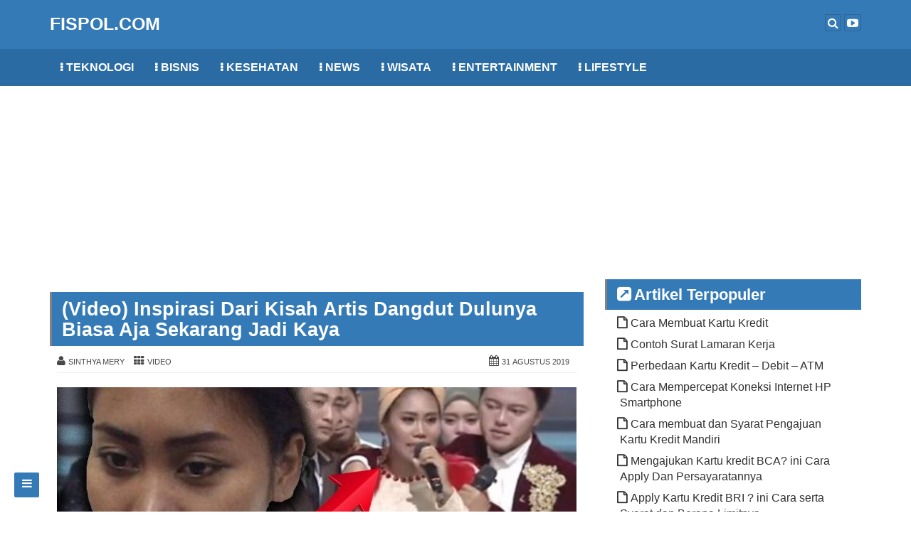

--- FILE ---
content_type: text/html; charset=UTF-8
request_url: https://www.fispol.com/2019/08/
body_size: 11825
content:
<!DOCTYPE html>
<html lang="id" xmlns:og="http://opengraphprotocol.org/schema/" xmlns:fb="http://www.facebook.com/2008/fbml">
<head><meta http-equiv="Content-Type" content="text/html; charset=utf-8">
	<meta charset="UTF-8"/>
	<meta http-equiv="X-UA-Compatible" content="IE=edge"/>
	<meta name="viewport" content="width=device-width, initial-scale=1"/>
	<link rel="profile" href="http://gmpg.org/xfn/11"/>	<title>Agustus 2019 &#8211; Fispol</title>
<meta name='robots' content='max-image-preview:large' />
<link rel='dns-prefetch' href='//www.fispol.com' />
<link rel="alternate" type="application/rss+xml" title="Fispol &raquo; Feed" href="https://www.fispol.com/feed/" />
<link rel="alternate" type="application/rss+xml" title="Fispol &raquo; Umpan Komentar" href="https://www.fispol.com/comments/feed/" />
<link rel='stylesheet' id='wp-block-library-css' href='https://www.fispol.com/wp-includes/css/dist/block-library/style.min.css?ver=6.4.7' type='text/css' media='all' />
<style id='classic-theme-styles-inline-css' type='text/css'>
/*! This file is auto-generated */
.wp-block-button__link{color:#fff;background-color:#32373c;border-radius:9999px;box-shadow:none;text-decoration:none;padding:calc(.667em + 2px) calc(1.333em + 2px);font-size:1.125em}.wp-block-file__button{background:#32373c;color:#fff;text-decoration:none}
</style>
<style id='global-styles-inline-css' type='text/css'>
body{--wp--preset--color--black: #000000;--wp--preset--color--cyan-bluish-gray: #abb8c3;--wp--preset--color--white: #ffffff;--wp--preset--color--pale-pink: #f78da7;--wp--preset--color--vivid-red: #cf2e2e;--wp--preset--color--luminous-vivid-orange: #ff6900;--wp--preset--color--luminous-vivid-amber: #fcb900;--wp--preset--color--light-green-cyan: #7bdcb5;--wp--preset--color--vivid-green-cyan: #00d084;--wp--preset--color--pale-cyan-blue: #8ed1fc;--wp--preset--color--vivid-cyan-blue: #0693e3;--wp--preset--color--vivid-purple: #9b51e0;--wp--preset--gradient--vivid-cyan-blue-to-vivid-purple: linear-gradient(135deg,rgba(6,147,227,1) 0%,rgb(155,81,224) 100%);--wp--preset--gradient--light-green-cyan-to-vivid-green-cyan: linear-gradient(135deg,rgb(122,220,180) 0%,rgb(0,208,130) 100%);--wp--preset--gradient--luminous-vivid-amber-to-luminous-vivid-orange: linear-gradient(135deg,rgba(252,185,0,1) 0%,rgba(255,105,0,1) 100%);--wp--preset--gradient--luminous-vivid-orange-to-vivid-red: linear-gradient(135deg,rgba(255,105,0,1) 0%,rgb(207,46,46) 100%);--wp--preset--gradient--very-light-gray-to-cyan-bluish-gray: linear-gradient(135deg,rgb(238,238,238) 0%,rgb(169,184,195) 100%);--wp--preset--gradient--cool-to-warm-spectrum: linear-gradient(135deg,rgb(74,234,220) 0%,rgb(151,120,209) 20%,rgb(207,42,186) 40%,rgb(238,44,130) 60%,rgb(251,105,98) 80%,rgb(254,248,76) 100%);--wp--preset--gradient--blush-light-purple: linear-gradient(135deg,rgb(255,206,236) 0%,rgb(152,150,240) 100%);--wp--preset--gradient--blush-bordeaux: linear-gradient(135deg,rgb(254,205,165) 0%,rgb(254,45,45) 50%,rgb(107,0,62) 100%);--wp--preset--gradient--luminous-dusk: linear-gradient(135deg,rgb(255,203,112) 0%,rgb(199,81,192) 50%,rgb(65,88,208) 100%);--wp--preset--gradient--pale-ocean: linear-gradient(135deg,rgb(255,245,203) 0%,rgb(182,227,212) 50%,rgb(51,167,181) 100%);--wp--preset--gradient--electric-grass: linear-gradient(135deg,rgb(202,248,128) 0%,rgb(113,206,126) 100%);--wp--preset--gradient--midnight: linear-gradient(135deg,rgb(2,3,129) 0%,rgb(40,116,252) 100%);--wp--preset--font-size--small: 13px;--wp--preset--font-size--medium: 20px;--wp--preset--font-size--large: 36px;--wp--preset--font-size--x-large: 42px;--wp--preset--spacing--20: 0.44rem;--wp--preset--spacing--30: 0.67rem;--wp--preset--spacing--40: 1rem;--wp--preset--spacing--50: 1.5rem;--wp--preset--spacing--60: 2.25rem;--wp--preset--spacing--70: 3.38rem;--wp--preset--spacing--80: 5.06rem;--wp--preset--shadow--natural: 6px 6px 9px rgba(0, 0, 0, 0.2);--wp--preset--shadow--deep: 12px 12px 50px rgba(0, 0, 0, 0.4);--wp--preset--shadow--sharp: 6px 6px 0px rgba(0, 0, 0, 0.2);--wp--preset--shadow--outlined: 6px 6px 0px -3px rgba(255, 255, 255, 1), 6px 6px rgba(0, 0, 0, 1);--wp--preset--shadow--crisp: 6px 6px 0px rgba(0, 0, 0, 1);}:where(.is-layout-flex){gap: 0.5em;}:where(.is-layout-grid){gap: 0.5em;}body .is-layout-flow > .alignleft{float: left;margin-inline-start: 0;margin-inline-end: 2em;}body .is-layout-flow > .alignright{float: right;margin-inline-start: 2em;margin-inline-end: 0;}body .is-layout-flow > .aligncenter{margin-left: auto !important;margin-right: auto !important;}body .is-layout-constrained > .alignleft{float: left;margin-inline-start: 0;margin-inline-end: 2em;}body .is-layout-constrained > .alignright{float: right;margin-inline-start: 2em;margin-inline-end: 0;}body .is-layout-constrained > .aligncenter{margin-left: auto !important;margin-right: auto !important;}body .is-layout-constrained > :where(:not(.alignleft):not(.alignright):not(.alignfull)){max-width: var(--wp--style--global--content-size);margin-left: auto !important;margin-right: auto !important;}body .is-layout-constrained > .alignwide{max-width: var(--wp--style--global--wide-size);}body .is-layout-flex{display: flex;}body .is-layout-flex{flex-wrap: wrap;align-items: center;}body .is-layout-flex > *{margin: 0;}body .is-layout-grid{display: grid;}body .is-layout-grid > *{margin: 0;}:where(.wp-block-columns.is-layout-flex){gap: 2em;}:where(.wp-block-columns.is-layout-grid){gap: 2em;}:where(.wp-block-post-template.is-layout-flex){gap: 1.25em;}:where(.wp-block-post-template.is-layout-grid){gap: 1.25em;}.has-black-color{color: var(--wp--preset--color--black) !important;}.has-cyan-bluish-gray-color{color: var(--wp--preset--color--cyan-bluish-gray) !important;}.has-white-color{color: var(--wp--preset--color--white) !important;}.has-pale-pink-color{color: var(--wp--preset--color--pale-pink) !important;}.has-vivid-red-color{color: var(--wp--preset--color--vivid-red) !important;}.has-luminous-vivid-orange-color{color: var(--wp--preset--color--luminous-vivid-orange) !important;}.has-luminous-vivid-amber-color{color: var(--wp--preset--color--luminous-vivid-amber) !important;}.has-light-green-cyan-color{color: var(--wp--preset--color--light-green-cyan) !important;}.has-vivid-green-cyan-color{color: var(--wp--preset--color--vivid-green-cyan) !important;}.has-pale-cyan-blue-color{color: var(--wp--preset--color--pale-cyan-blue) !important;}.has-vivid-cyan-blue-color{color: var(--wp--preset--color--vivid-cyan-blue) !important;}.has-vivid-purple-color{color: var(--wp--preset--color--vivid-purple) !important;}.has-black-background-color{background-color: var(--wp--preset--color--black) !important;}.has-cyan-bluish-gray-background-color{background-color: var(--wp--preset--color--cyan-bluish-gray) !important;}.has-white-background-color{background-color: var(--wp--preset--color--white) !important;}.has-pale-pink-background-color{background-color: var(--wp--preset--color--pale-pink) !important;}.has-vivid-red-background-color{background-color: var(--wp--preset--color--vivid-red) !important;}.has-luminous-vivid-orange-background-color{background-color: var(--wp--preset--color--luminous-vivid-orange) !important;}.has-luminous-vivid-amber-background-color{background-color: var(--wp--preset--color--luminous-vivid-amber) !important;}.has-light-green-cyan-background-color{background-color: var(--wp--preset--color--light-green-cyan) !important;}.has-vivid-green-cyan-background-color{background-color: var(--wp--preset--color--vivid-green-cyan) !important;}.has-pale-cyan-blue-background-color{background-color: var(--wp--preset--color--pale-cyan-blue) !important;}.has-vivid-cyan-blue-background-color{background-color: var(--wp--preset--color--vivid-cyan-blue) !important;}.has-vivid-purple-background-color{background-color: var(--wp--preset--color--vivid-purple) !important;}.has-black-border-color{border-color: var(--wp--preset--color--black) !important;}.has-cyan-bluish-gray-border-color{border-color: var(--wp--preset--color--cyan-bluish-gray) !important;}.has-white-border-color{border-color: var(--wp--preset--color--white) !important;}.has-pale-pink-border-color{border-color: var(--wp--preset--color--pale-pink) !important;}.has-vivid-red-border-color{border-color: var(--wp--preset--color--vivid-red) !important;}.has-luminous-vivid-orange-border-color{border-color: var(--wp--preset--color--luminous-vivid-orange) !important;}.has-luminous-vivid-amber-border-color{border-color: var(--wp--preset--color--luminous-vivid-amber) !important;}.has-light-green-cyan-border-color{border-color: var(--wp--preset--color--light-green-cyan) !important;}.has-vivid-green-cyan-border-color{border-color: var(--wp--preset--color--vivid-green-cyan) !important;}.has-pale-cyan-blue-border-color{border-color: var(--wp--preset--color--pale-cyan-blue) !important;}.has-vivid-cyan-blue-border-color{border-color: var(--wp--preset--color--vivid-cyan-blue) !important;}.has-vivid-purple-border-color{border-color: var(--wp--preset--color--vivid-purple) !important;}.has-vivid-cyan-blue-to-vivid-purple-gradient-background{background: var(--wp--preset--gradient--vivid-cyan-blue-to-vivid-purple) !important;}.has-light-green-cyan-to-vivid-green-cyan-gradient-background{background: var(--wp--preset--gradient--light-green-cyan-to-vivid-green-cyan) !important;}.has-luminous-vivid-amber-to-luminous-vivid-orange-gradient-background{background: var(--wp--preset--gradient--luminous-vivid-amber-to-luminous-vivid-orange) !important;}.has-luminous-vivid-orange-to-vivid-red-gradient-background{background: var(--wp--preset--gradient--luminous-vivid-orange-to-vivid-red) !important;}.has-very-light-gray-to-cyan-bluish-gray-gradient-background{background: var(--wp--preset--gradient--very-light-gray-to-cyan-bluish-gray) !important;}.has-cool-to-warm-spectrum-gradient-background{background: var(--wp--preset--gradient--cool-to-warm-spectrum) !important;}.has-blush-light-purple-gradient-background{background: var(--wp--preset--gradient--blush-light-purple) !important;}.has-blush-bordeaux-gradient-background{background: var(--wp--preset--gradient--blush-bordeaux) !important;}.has-luminous-dusk-gradient-background{background: var(--wp--preset--gradient--luminous-dusk) !important;}.has-pale-ocean-gradient-background{background: var(--wp--preset--gradient--pale-ocean) !important;}.has-electric-grass-gradient-background{background: var(--wp--preset--gradient--electric-grass) !important;}.has-midnight-gradient-background{background: var(--wp--preset--gradient--midnight) !important;}.has-small-font-size{font-size: var(--wp--preset--font-size--small) !important;}.has-medium-font-size{font-size: var(--wp--preset--font-size--medium) !important;}.has-large-font-size{font-size: var(--wp--preset--font-size--large) !important;}.has-x-large-font-size{font-size: var(--wp--preset--font-size--x-large) !important;}
.wp-block-navigation a:where(:not(.wp-element-button)){color: inherit;}
:where(.wp-block-post-template.is-layout-flex){gap: 1.25em;}:where(.wp-block-post-template.is-layout-grid){gap: 1.25em;}
:where(.wp-block-columns.is-layout-flex){gap: 2em;}:where(.wp-block-columns.is-layout-grid){gap: 2em;}
.wp-block-pullquote{font-size: 1.5em;line-height: 1.6;}
</style>
<link rel='stylesheet' id='bootstrap-css' href='https://www.fispol.com/wp-content/themes/seoblog/css/bootstrap.css?ver=6.4.7' type='text/css' media='all' />
<link rel='stylesheet' id='font-awesome-css' href='https://www.fispol.com/wp-content/themes/seoblog/css/font-awesome.css?ver=6.4.7' type='text/css' media='all' />
<link rel='stylesheet' id='seoblog-style-default-css' href='https://www.fispol.com/wp-content/themes/seoblog/style.css?ver=6.4.7' type='text/css' media='all' />
<script type="text/javascript" src="https://www.fispol.com/wp-includes/js/jquery/jquery.min.js?ver=3.7.1" id="jquery-core-js"></script>
<script type="text/javascript" src="https://www.fispol.com/wp-includes/js/jquery/jquery-migrate.min.js?ver=3.4.1" id="jquery-migrate-js"></script>
<!--[if lt IE 9]>
<script type="text/javascript" src="https://www.fispol.com/wp-content/themes/seoblog/js/html5shiv.js?ver=6.4.7" id="html5shiv-js"></script>
<![endif]-->
<!--[if lt IE 9]>
<script type="text/javascript" src="https://www.fispol.com/wp-content/themes/seoblog/js/respond.js?ver=6.4.7" id="respond-js"></script>
<![endif]-->
<link rel="https://api.w.org/" href="https://www.fispol.com/wp-json/" /><link rel="EditURI" type="application/rsd+xml" title="RSD" href="https://www.fispol.com/xmlrpc.php?rsd" />
<meta name="generator" content="WordPress 6.4.7" />
<style type="text/css" id="custom-background-css">
body.custom-background { background-color: #ffffff; }
</style>
	<!-- There is no amphtml version available for this URL. --><link rel="icon" href="https://www.fispol.com/wp-content/uploads/2022/12/cropped-favicon-96x96-1-32x32.png" sizes="32x32" />
<link rel="icon" href="https://www.fispol.com/wp-content/uploads/2022/12/cropped-favicon-96x96-1-192x192.png" sizes="192x192" />
<link rel="apple-touch-icon" href="https://www.fispol.com/wp-content/uploads/2022/12/cropped-favicon-96x96-1-180x180.png" />
<meta name="msapplication-TileImage" content="https://www.fispol.com/wp-content/uploads/2022/12/cropped-favicon-96x96-1-270x270.png" />
<meta name="google-site-verification" content="mPWIPx30BqBOKejqlLKHegN7MYgkB6e2bTVal-WtrTs" />
	</head>
<body itemscope itemtype="http://schema.org/WebPage" class="archive date custom-background">
<script type='text/javascript'>
var q2w3_sidebar_options = new Array();
q2w3_sidebar_options[0] = { "sidebar" : "sidebar-1", "margin_top" : 5, "margin_bottom" : 10, "stop_id" : "kaki", "screen_max_width" : 0, "screen_max_height" : 0, "width_inherit" : false, "refresh_interval" : 1500, "window_load_hook" : false, "disable_mo_api" : false, "widgets" : ['text-11'] };
</script>
<div class="container-fluid bgtoph">
	<div class="container">
		<div class="row pdt10 logotop">
		
         <div class="col-md-4 floatleft">
		    <div itemscope="" itemtype="http://schema.org/Organization">
		      <a href="#" class="navbar-toggle menumobile" data-toggle="collapse" data-target="#bs-example-navbar-collapse-1"><i class="fa fa-bars"></i></a>
			  <h4 class="namadomain"><a href="https://www.fispol.com/" alt="Fispol" title="Fispol" class="custom-logo-link" rel="home" itemprop="url">FISPOL.COM</a></h4>			</div>
		 </div>
			
		 <div class="col-md-8 floatright tombolkananatas">
			<div class="menukanantop">
			  <a rel="nofollow" id="scp-btn-search" title="Cari sesuatu" href="javascript:void(0)"><span class="fa fa-search bgtoph-icon-clr"></span></a>
			  <a rel="nofollow" title="Fispol YouTube" target="_blank" href="https://www.youtube.com/channel/UCMIzJZscCdLAHaeRTQw0w5Q?sub_confirmation=1"><span class="fa fa-youtube-play bgtoph-icon-clr"></span></a>
										
			</div>

			<div class="scp-search">
				<button id="scp-btn-search-close" class="scp-btn scp-btn--search-close" aria-label="Close search form"><i class="fa fa-close"></i></button>
				<form class="scp-search__form" method="get" action="https://www.fispol.com/">
					<input class="scp-search__input" name="s" type="search" placeholder="Tuliskan..." autocomplete="off" autocorrect="off" autocapitalize="off" spellcheck="false" value="">
					<span class="scp-search__info">Ketik dan Enter untuk mencari..</span>
				</form>
			</div>
				
		 </div>
			
		</div>
	</div>
</div><div id="navbarouter">
	<nav id="navbar" class="navbar navbar-default menuutama">
		<div class="container">				
			<div id="bs-example-navbar-collapse-1" class="collapse navbar-collapse"><ul id="primary-menu" class="nav navbar-nav"><li id="menu-item-304" class="menu-item menu-item-type-taxonomy menu-item-object-category menu-item-304"><a title="TEKNOLOGI" href="https://www.fispol.com/category/teknologi/">TEKNOLOGI</a></li>
<li id="menu-item-310" class="menu-item menu-item-type-taxonomy menu-item-object-category menu-item-310"><a title="BISNIS" href="https://www.fispol.com/category/bisnis/">BISNIS</a></li>
<li id="menu-item-293" class="menu-item menu-item-type-taxonomy menu-item-object-category menu-item-293"><a title="KESEHATAN" href="https://www.fispol.com/category/kesehatan/">KESEHATAN</a></li>
<li id="menu-item-288" class="menu-item menu-item-type-taxonomy menu-item-object-category menu-item-288"><a title="NEWS" href="https://www.fispol.com/category/berita/">NEWS</a></li>
<li id="menu-item-309" class="menu-item menu-item-type-taxonomy menu-item-object-category menu-item-309"><a title="WISATA" href="https://www.fispol.com/category/wisata/">WISATA</a></li>
<li id="menu-item-289" class="menu-item menu-item-type-taxonomy menu-item-object-category menu-item-289"><a title="ENTERTAINMENT" href="https://www.fispol.com/category/entertainment/">ENTERTAINMENT</a></li>
<li id="menu-item-294" class="menu-item menu-item-type-taxonomy menu-item-object-category menu-item-294"><a title="LIFESTYLE" href="https://www.fispol.com/category/gayahidup/">LIFESTYLE</a></li>
</ul></div>
		</div>
	</nav>
</div>	<div class="container-fluid headermain pdt15 pdb15 clearfix">
		<div class="container">
			<div class="row">
				<div class="col-md-12 text-center">
<script type="text/javascript">
var td_screen_width = document.body.clientWidth;
if ( td_screen_width >= 970 ) {
 document.write('<ins class="adsbygoogle" style="display:inline-block;width:970px;height:250px" data-ad-client="ca-pub-9606330901539728" data-ad-slot="9764748300"></ins>');
 (adsbygoogle = window.adsbygoogle || []).push({});
 }
 else if ( td_screen_width >= 900 ) {
 document.write('<ins class="adsbygoogle" style="display:inline-block;width:728px;height:90px" data-ad-client="ca-pub-9606330901539728" data-ad-slot="5212321092"></ins>');
 (adsbygoogle = window.adsbygoogle || []).push({});
 }
 
 else {
 document.write('<ins class="adsbygoogle" style="display:block;widh:auto;height:auto;" data-ad-client="ca-pub-9606330901539728" data-ad-slot="2398455494" data-ad-format="auto"></ins>');
 (adsbygoogle = window.adsbygoogle || []).push({});
 }
 </script>
					
				</div>

			</div>
		</div>
	</div>
	<div class="side-menu-menu-wrap">
		<nav id="side-menu-menu" class="side-menu-menu"><ul id="side-menu" class="side-menu-icon-list"><li id="menu-item-29" class="menu-item menu-item-type-custom menu-item-object-custom menu-item-home menu-item-29"><a href="http://www.fispol.com">Beranda</a></li>
<li id="menu-item-534" class="menu-item menu-item-type-post_type menu-item-object-page menu-item-534"><a href="https://www.fispol.com/tentang-kami/">Tentang Kami</a></li>
<li id="menu-item-533" class="menu-item menu-item-type-post_type menu-item-object-page menu-item-533"><a href="https://www.fispol.com/hubungi-kami/">Hubungi Kami</a></li>
<li id="menu-item-530" class="menu-item menu-item-type-post_type menu-item-object-page menu-item-530"><a href="https://www.fispol.com/terms/">Syarat dan Ketentuan (TOS)</a></li>
<li id="menu-item-531" class="menu-item menu-item-type-post_type menu-item-object-page menu-item-privacy-policy menu-item-531"><a rel="privacy-policy" href="https://www.fispol.com/kebijakan-privasi-privacy-policy/">Kebijakan Privasi (Privacy Policy)</a></li>
<li id="menu-item-532" class="menu-item menu-item-type-post_type menu-item-object-page menu-item-532"><a href="https://www.fispol.com/menulis-bersama-fispol/">Menulis Bersama Fispol</a></li>
</ul></nav>		<button class="side-menu-close-button" id="side-menu-close-button"></button>
	</div>
	<a id="side-menu-open-button" href="#" class="side-menu-menu-button">
		<span class="fa fa-bars"></span>
	</a>
	<div id="maincontainer" class="container-fluid mrt20 mrb20 clearfix">
	<div class="container">
		<div class="row">
		
<div class="col-md-8">
	<div class="left-content" >
		
				
		
				
		
				
		
				
		
		<div id="post-4432" class="clearfix postsloop post-4432 post type-post status-publish format-standard has-post-thumbnail hentry category-video tag-aneh-tapi-nyata tag-artis-dangdut tag-artis-jadi-kaya tag-artis-kaya tag-artis-sukses tag-dangdut tag-dulu-miskin-sekarang-kaya tag-dulu-sekarang tag-indosiar tag-kehidupan-artis tag-kisah-inspiratif tag-kisah-sedih tag-video-unik" itemscope itemtype="http://schema.org/CreativeWork">
	<div class="content-first">
			
		<div class="content-second">
			<h3 class="the-title" itemprop="headline"><a class="entry-title" rel="bookmark" href="https://www.fispol.com/video-inspirasi-dari-kisah-artis-dangdut-dulunya-biasa-aja-sekarang-jadi-kaya/" title="(Video) Inspirasi Dari Kisah Artis Dangdut Dulunya Biasa Aja Sekarang Jadi Kaya" >(Video) Inspirasi Dari Kisah Artis Dangdut Dulunya Biasa Aja Sekarang Jadi Kaya</a></h3>
		</div>
			
		<div class="content-third">
		
				<span class="seoblog-entry-meta">
		
		<span class="vcard author" itemprop="author" itemscope itemtype="http://schema.org/Person"><span class="fn"> <a class="url authorurl" rel="author" itemprop="url" href="https://www.fispol.com/author/sinthya/" ><span itemprop="name">sinthya mery</span></a></span></span>
		
				<span class="categoryurl"><a href="https://www.fispol.com/category/video/" rel="category tag">VIDEO</a></span>
				
		<a href="https://www.fispol.com/video-inspirasi-dari-kisah-artis-dangdut-dulunya-biasa-aja-sekarang-jadi-kaya/" ><span class="post-date updated" itemprop="dateModified">31 Agustus 2019</span></a>
		
	</span>
	<hr class="mrt5 mrb5" />
				
			<div class="entry-content" itemprop="text">

							<div class="alignc pdt10 pdb10">
			<img width="730" height="300" src="https://www.fispol.com/wp-content/uploads/2019/08/1567204957_maxresdefault-730x300.jpg" class="aligncenter wp-post-image" alt="" decoding="async" fetchpriority="high" />			</div>
		
				<p>Artikel Video &#8211; Sangat inspiratif ya artis-artis ini, dulu mereka sempat bekerja sebagai cleaning service, pembantu, penjual mie dll. Kini kehidupan merea berubah total menjadi sukses juga kaya sebagai penyanyi dangdut. Tidak lain dan tidak bukan mereka adalah para kontestan <a href="https://www.fispol.com/video-inspirasi-dari-kisah-artis-dangdut-dulunya-biasa-aja-sekarang-jadi-kaya/" title="(Video) Inspirasi Dari Kisah Artis Dangdut Dulunya Biasa Aja Sekarang Jadi Kaya"> (Video) Inspirasi Dari Kisah Artis Dangdut Dulunya Biasa Aja Sekarang Jadi Kaya</a></p>

			</div>
					
		</div>

	</div>
</div>
<div id="post-4430" class="clearfix postsloop post-4430 post type-post status-publish format-standard has-post-thumbnail hentry category-video tag-aneh-tapi-nyata tag-calon-sarjana tag-kejadian-aneh tag-kompos tag-kotoran-hewan tag-lucu tag-makanan-dari-tai tag-menjijikkan tag-penemuan tag-produk-teraneh tag-pupuk tag-unik tag-ytcrash" itemscope itemtype="http://schema.org/CreativeWork">
	<div class="content-first">
			
		<div class="content-second">
			<h3 class="the-title" itemprop="headline"><a class="entry-title" rel="bookmark" href="https://www.fispol.com/video-jijik-gak-penemuan-luar-biasa-ini-berasal-dari-bahan-kotoran-ternak/" title="(Video) Jijik Gak? Penemuan Luar Biasa Ini Berasal Dari Bahan Kotoran Ternak" >(Video) Jijik Gak? Penemuan Luar Biasa Ini Berasal Dari Bahan Kotoran Ternak</a></h3>
		</div>
			
		<div class="content-third">
		
				<span class="seoblog-entry-meta">
		
		<span class="vcard author" itemprop="author" itemscope itemtype="http://schema.org/Person"><span class="fn"> <a class="url authorurl" rel="author" itemprop="url" href="https://www.fispol.com/author/sinthya/" ><span itemprop="name">sinthya mery</span></a></span></span>
		
				<span class="categoryurl"><a href="https://www.fispol.com/category/video/" rel="category tag">VIDEO</a></span>
				
		<a href="https://www.fispol.com/video-jijik-gak-penemuan-luar-biasa-ini-berasal-dari-bahan-kotoran-ternak/" ><span class="post-date updated" itemprop="dateModified">29 Agustus 2019</span></a>
		
	</span>
	<hr class="mrt5 mrb5" />
				
			<div class="entry-content" itemprop="text">

							<div class="alignc pdt10 pdb10">
			<img width="730" height="300" src="https://www.fispol.com/wp-content/uploads/2019/08/1567190278_maxresdefault-730x300.jpg" class="aligncenter wp-post-image" alt="" decoding="async" />			</div>
		
				<p>Artikel Video &#8211; Unik dan Nyata! Tentang &#8220;kotoran hewan&#8221; tapi jangan berpikir negatif dulu ya! karna ternyata, kotoran juga bisa berguna buat manusia loh. Misalnya saja Tinja Unta, yang baru-baru ini di produksi menjadi Semen di UNI EMIRAT ARAB. Gak <a href="https://www.fispol.com/video-jijik-gak-penemuan-luar-biasa-ini-berasal-dari-bahan-kotoran-ternak/" title="(Video) Jijik Gak? Penemuan Luar Biasa Ini Berasal Dari Bahan Kotoran Ternak"> (Video) Jijik Gak? Penemuan Luar Biasa Ini Berasal Dari Bahan Kotoran Ternak</a></p>

			</div>
					
		</div>

	</div>
</div>
<div id="post-4426" class="clearfix postsloop post-4426 post type-post status-publish format-standard has-post-thumbnail hentry category-video tag-awal-mula tag-calon-sarjana tag-jadul tag-modifikasi-motor tag-motor tag-motor-jadul tag-motor-keren tag-motor-klasik tag-otomotif tag-penemu tag-sejarah-motor tag-sepeda-motor tag-sepeda-motor-termahal tag-ytcrash" itemscope itemtype="http://schema.org/CreativeWork">
	<div class="content-first">
			
		<div class="content-second">
			<h3 class="the-title" itemprop="headline"><a class="entry-title" rel="bookmark" href="https://www.fispol.com/video-sejarah-penemuan-sepeda-motor-pertama-didunia/" title="(Video) Sejarah Penemuan Sepeda Motor Pertama Didunia" >(Video) Sejarah Penemuan Sepeda Motor Pertama Didunia</a></h3>
		</div>
			
		<div class="content-third">
		
				<span class="seoblog-entry-meta">
		
		<span class="vcard author" itemprop="author" itemscope itemtype="http://schema.org/Person"><span class="fn"> <a class="url authorurl" rel="author" itemprop="url" href="https://www.fispol.com/author/sinthya/" ><span itemprop="name">sinthya mery</span></a></span></span>
		
				<span class="categoryurl"><a href="https://www.fispol.com/category/video/" rel="category tag">VIDEO</a></span>
				
		<a href="https://www.fispol.com/video-sejarah-penemuan-sepeda-motor-pertama-didunia/" ><span class="post-date updated" itemprop="dateModified">27 Agustus 2019</span></a>
		
	</span>
	<hr class="mrt5 mrb5" />
				
			<div class="entry-content" itemprop="text">

							<div class="alignc pdt10 pdb10">
			<img width="730" height="300" src="https://www.fispol.com/wp-content/uploads/2019/08/1567182934_maxresdefault-730x300.jpg" class="aligncenter wp-post-image" alt="" decoding="async" />			</div>
		
				<p>Artikel Video &#8211; Ini bukan tentang modifikasi tapi sejarah penemuan sepeda motorpertama didunia, merupakan salah satu alat transportasi yang paling banyak digunakan di dunia saat ini. Sedangkan jika bicara soal sejarah, tentu masih banyak orang mengira jika sepeda motor pertama <a href="https://www.fispol.com/video-sejarah-penemuan-sepeda-motor-pertama-didunia/" title="(Video) Sejarah Penemuan Sepeda Motor Pertama Didunia"> (Video) Sejarah Penemuan Sepeda Motor Pertama Didunia</a></p>

			</div>
					
		</div>

	</div>
</div>
<div id="post-4424" class="clearfix postsloop post-4424 post type-post status-publish format-standard has-post-thumbnail hentry category-video tag-fakta tag-fakta-indonesia tag-irian-barat tag-papua tag-papua-barat tag-papua-merdeka tag-sejarah tag-sejarah-indonesia tag-sejarah-kemerdekaan tag-sejarah-papua tag-sejarah-unik" itemscope itemtype="http://schema.org/CreativeWork">
	<div class="content-first">
			
		<div class="content-second">
			<h3 class="the-title" itemprop="headline"><a class="entry-title" rel="bookmark" href="https://www.fispol.com/video-fakta-sejarah-kebebasan-irian-barat-papua/" title="(Video) Fakta Sejarah Kebebasan Irian Barat (Papua)" >(Video) Fakta Sejarah Kebebasan Irian Barat (Papua)</a></h3>
		</div>
			
		<div class="content-third">
		
				<span class="seoblog-entry-meta">
		
		<span class="vcard author" itemprop="author" itemscope itemtype="http://schema.org/Person"><span class="fn"> <a class="url authorurl" rel="author" itemprop="url" href="https://www.fispol.com/author/sinthya/" ><span itemprop="name">sinthya mery</span></a></span></span>
		
				<span class="categoryurl"><a href="https://www.fispol.com/category/video/" rel="category tag">VIDEO</a></span>
				
		<a href="https://www.fispol.com/video-fakta-sejarah-kebebasan-irian-barat-papua/" ><span class="post-date updated" itemprop="dateModified">26 Agustus 2019</span></a>
		
	</span>
	<hr class="mrt5 mrb5" />
				
			<div class="entry-content" itemprop="text">

							<div class="alignc pdt10 pdb10">
			<img width="730" height="300" src="https://www.fispol.com/wp-content/uploads/2019/08/1567179281_maxresdefault-730x300.jpg" class="aligncenter wp-post-image" alt="" decoding="async" loading="lazy" />			</div>
		
				<p>Artikel Video &#8211; Sejarah penting bagi bangsa indonesia atas kemerdekaannya, termasuk fakta akan kembalinya irian barat atau papua kedalam negara kesatuan. Ada banyak tokoh dan perjuangan yang dilakukan untuk mencapai itu semua. Inilah Fakta sejarah irian barat untuk kita ketahui. <a href="https://www.fispol.com/video-fakta-sejarah-kebebasan-irian-barat-papua/" title="(Video) Fakta Sejarah Kebebasan Irian Barat (Papua)"> (Video) Fakta Sejarah Kebebasan Irian Barat (Papua)</a></p>

			</div>
					
		</div>

	</div>
</div>
<div id="post-4422" class="clearfix postsloop post-4422 post type-post status-publish format-standard has-post-thumbnail hentry category-video tag-asrama-papua tag-calon-sarjana tag-daftar-populer tag-indonesia tag-jayapura tag-manokwari tag-mitos tag-mitos-vs-fakta tag-papua tag-papua-barat tag-yt-crash" itemscope itemtype="http://schema.org/CreativeWork">
	<div class="content-first">
			
		<div class="content-second">
			<h3 class="the-title" itemprop="headline"><a class="entry-title" rel="bookmark" href="https://www.fispol.com/video-banyak-orang-indonesia-salah-menilai-papua-mitos-atau-fakta/" title="(Video) Banyak Orang Indonesia Salah Menilai Papua | Mitos Atau Fakta" >(Video) Banyak Orang Indonesia Salah Menilai Papua | Mitos Atau Fakta</a></h3>
		</div>
			
		<div class="content-third">
		
				<span class="seoblog-entry-meta">
		
		<span class="vcard author" itemprop="author" itemscope itemtype="http://schema.org/Person"><span class="fn"> <a class="url authorurl" rel="author" itemprop="url" href="https://www.fispol.com/author/sinthya/" ><span itemprop="name">sinthya mery</span></a></span></span>
		
				<span class="categoryurl"><a href="https://www.fispol.com/category/video/" rel="category tag">VIDEO</a></span>
				
		<a href="https://www.fispol.com/video-banyak-orang-indonesia-salah-menilai-papua-mitos-atau-fakta/" ><span class="post-date updated" itemprop="dateModified">24 Agustus 2019</span></a>
		
	</span>
	<hr class="mrt5 mrb5" />
				
			<div class="entry-content" itemprop="text">

							<div class="alignc pdt10 pdb10">
			<img width="730" height="300" src="https://www.fispol.com/wp-content/uploads/2019/08/1567175628_maxresdefault-730x300.jpg" class="aligncenter wp-post-image" alt="" decoding="async" loading="lazy" />			</div>
		
				<p>Artikel Video &#8211; Terkadang Anggapan Orang Indonesia Pada Umumnya Salah Menilai Papua, Ini adalah Mitos Dan Fakta mengenai daerah papua yang banyak tidak diketahui. Papua adalah pualu besar diindonesia yang terbagi atas dua provinsi (Papua barat dan papua) dengan kota-kota <a href="https://www.fispol.com/video-banyak-orang-indonesia-salah-menilai-papua-mitos-atau-fakta/" title="(Video) Banyak Orang Indonesia Salah Menilai Papua | Mitos Atau Fakta"> (Video) Banyak Orang Indonesia Salah Menilai Papua | Mitos Atau Fakta</a></p>

			</div>
					
		</div>

	</div>
</div>
<div id="post-4420" class="clearfix postsloop post-4420 post type-post status-publish format-standard has-post-thumbnail hentry category-video tag-calon-sarjana tag-daftar-populer tag-indonesia tag-indonesia-salju tag-indonesia-unik tag-misteri tag-on-the-spot-terbaru tag-salju tag-tempat-wisata tag-unik tag-video-unik tag-wisata-salju tag-wisata-unik tag-ytcrash" itemscope itemtype="http://schema.org/CreativeWork">
	<div class="content-first">
			
		<div class="content-second">
			<h3 class="the-title" itemprop="headline"><a class="entry-title" rel="bookmark" href="https://www.fispol.com/video-tak-perlu-wisata-ke-jepang-karna-tempat-bersalju-ada-indonesia/" title="(Video) Tak Perlu Wisata Ke Jepang Karna Tempat Bersalju Ada Indonesia" >(Video) Tak Perlu Wisata Ke Jepang Karna Tempat Bersalju Ada Indonesia</a></h3>
		</div>
			
		<div class="content-third">
		
				<span class="seoblog-entry-meta">
		
		<span class="vcard author" itemprop="author" itemscope itemtype="http://schema.org/Person"><span class="fn"> <a class="url authorurl" rel="author" itemprop="url" href="https://www.fispol.com/author/sinthya/" ><span itemprop="name">sinthya mery</span></a></span></span>
		
				<span class="categoryurl"><a href="https://www.fispol.com/category/video/" rel="category tag">VIDEO</a></span>
				
		<a href="https://www.fispol.com/video-tak-perlu-wisata-ke-jepang-karna-tempat-bersalju-ada-indonesia/" ><span class="post-date updated" itemprop="dateModified">23 Agustus 2019</span></a>
		
	</span>
	<hr class="mrt5 mrb5" />
				
			<div class="entry-content" itemprop="text">

							<div class="alignc pdt10 pdb10">
			<img width="730" height="300" src="https://www.fispol.com/wp-content/uploads/2019/08/1567171969_maxresdefault-730x300.jpg" class="aligncenter wp-post-image" alt="" decoding="async" loading="lazy" />			</div>
		
				<p>Artikel Video &#8211; Mantap Guys! Wisata Jalan-jalan Gak Perlu Jauh Kejepang, Salju juga ada di Indonesia Loh. Unik Ya? Berikut adalah tempat-tempat bersalju yang masih menjadi misteri di negeri kita. Gunung dengan salju langka di Indonesia: -Dataran Tinggi Dieng -Ranu <a href="https://www.fispol.com/video-tak-perlu-wisata-ke-jepang-karna-tempat-bersalju-ada-indonesia/" title="(Video) Tak Perlu Wisata Ke Jepang Karna Tempat Bersalju Ada Indonesia"> (Video) Tak Perlu Wisata Ke Jepang Karna Tempat Bersalju Ada Indonesia</a></p>

			</div>
					
		</div>

	</div>
</div>
<div id="post-4418" class="clearfix postsloop post-4418 post type-post status-publish format-standard has-post-thumbnail hentry category-video tag-burung tag-burung-indonesia tag-burung-paling-mahal tag-burung-termahal tag-burung-unik tag-daftar-populer tag-fispol tag-jenis-burung tag-jenis-burung-termahal tag-kicau-burung tag-maq tag-misteri tag-papua tag-unik" itemscope itemtype="http://schema.org/CreativeWork">
	<div class="content-first">
			
		<div class="content-second">
			<h3 class="the-title" itemprop="headline"><a class="entry-title" rel="bookmark" href="https://www.fispol.com/video-3-dari-papua-burung-unik-dan-langka-ini-paling-berancun-dunia/" title="(Video) 3 Dari Papua Burung Unik dan Langka ini Paling Berancun Dunia" >(Video) 3 Dari Papua Burung Unik dan Langka ini Paling Berancun Dunia</a></h3>
		</div>
			
		<div class="content-third">
		
				<span class="seoblog-entry-meta">
		
		<span class="vcard author" itemprop="author" itemscope itemtype="http://schema.org/Person"><span class="fn"> <a class="url authorurl" rel="author" itemprop="url" href="https://www.fispol.com/author/sinthya/" ><span itemprop="name">sinthya mery</span></a></span></span>
		
				<span class="categoryurl"><a href="https://www.fispol.com/category/video/" rel="category tag">VIDEO</a></span>
				
		<a href="https://www.fispol.com/video-3-dari-papua-burung-unik-dan-langka-ini-paling-berancun-dunia/" ><span class="post-date updated" itemprop="dateModified">22 Agustus 2019</span></a>
		
	</span>
	<hr class="mrt5 mrb5" />
				
			<div class="entry-content" itemprop="text">

							<div class="alignc pdt10 pdb10">
			<img width="730" height="300" src="https://www.fispol.com/wp-content/uploads/2019/08/1567168297_maxresdefault-730x300.jpg" class="aligncenter wp-post-image" alt="" decoding="async" loading="lazy" />			</div>
		
				<p>Artikel Video &#8211; Burung Unik! setidaknya ada 3 Dari daerah Papua dalam Daftar 5 jenis Burung Paling Berancun di Dunia saat ini. Hewan Unggas yang juga langka harus diwaspadai jika kamu menemukan di sekitar kamu. &#8212;&#8212;&#8212;&#8212;&#8212;&#8212;&#8212;&#8212;&#8212;&#8212;- Fispol adalah channel yang <a href="https://www.fispol.com/video-3-dari-papua-burung-unik-dan-langka-ini-paling-berancun-dunia/" title="(Video) 3 Dari Papua Burung Unik dan Langka ini Paling Berancun Dunia"> (Video) 3 Dari Papua Burung Unik dan Langka ini Paling Berancun Dunia</a></p>

			</div>
					
		</div>

	</div>
</div>
<div id="post-4416" class="clearfix postsloop post-4416 post type-post status-publish format-standard has-post-thumbnail hentry category-video tag-bahan-dasar-uang tag-calon-sarjana tag-cara-membuat-uang tag-fispol tag-ideo-unik tag-kaya-mendadak tag-kertas-uang tag-membuat-uang tag-mesin-uang tag-the-shiny-peanut tag-uang tag-uang-kertas tag-uang-langka-indonesia tag-unik tag-ytcrash" itemscope itemtype="http://schema.org/CreativeWork">
	<div class="content-first">
			
		<div class="content-second">
			<h3 class="the-title" itemprop="headline"><a class="entry-title" rel="bookmark" href="https://www.fispol.com/video-rahasia-tahan-air-ini-dia-bahan-asli-pembuatan-uang-kertas/" title="(Video) Rahasia Tahan Air, Ini Dia Bahan Asli Pembuatan Uang Kertas" >(Video) Rahasia Tahan Air, Ini Dia Bahan Asli Pembuatan Uang Kertas</a></h3>
		</div>
			
		<div class="content-third">
		
				<span class="seoblog-entry-meta">
		
		<span class="vcard author" itemprop="author" itemscope itemtype="http://schema.org/Person"><span class="fn"> <a class="url authorurl" rel="author" itemprop="url" href="https://www.fispol.com/author/sinthya/" ><span itemprop="name">sinthya mery</span></a></span></span>
		
				<span class="categoryurl"><a href="https://www.fispol.com/category/video/" rel="category tag">VIDEO</a></span>
				
		<a href="https://www.fispol.com/video-rahasia-tahan-air-ini-dia-bahan-asli-pembuatan-uang-kertas/" ><span class="post-date updated" itemprop="dateModified">22 Agustus 2019</span></a>
		
	</span>
	<hr class="mrt5 mrb5" />
				
			<div class="entry-content" itemprop="text">

							<div class="alignc pdt10 pdb10">
			<img width="730" height="300" src="https://www.fispol.com/wp-content/uploads/2019/08/1567164638_maxresdefault-730x300.jpg" class="aligncenter wp-post-image" alt="" decoding="async" loading="lazy" />			</div>
		
				<p>Artikel Video &#8211; Unik dan Menarik! Apakah uang kertas terbuat dari kertas? ternyata tidak, kapas adalah bahwan untuk membuat uang asli rupiah indonesia. Ada perbedaan bahan kapas dengan kertas biasa. &#8212;&#8212;&#8212;&#8212;&#8212;&#8212;&#8212;&#8212;&#8212;&#8212;- Fispol adalah channel yang memuat informasi menarik, berita, fakta <a href="https://www.fispol.com/video-rahasia-tahan-air-ini-dia-bahan-asli-pembuatan-uang-kertas/" title="(Video) Rahasia Tahan Air, Ini Dia Bahan Asli Pembuatan Uang Kertas"> (Video) Rahasia Tahan Air, Ini Dia Bahan Asli Pembuatan Uang Kertas</a></p>

			</div>
					
		</div>

	</div>
</div>
<div id="post-4414" class="clearfix postsloop post-4414 post type-post status-publish format-standard has-post-thumbnail hentry category-video tag-aksi-lucu tag-bule tag-duren tag-durian tag-fakta-dunia tag-fispol tag-kocak tag-komplikasi-video-lucu tag-lucu tag-lucu-abis tag-pepaya tag-rambutan tag-unik tag-video-lucu-banget tag-video-lucu-banget-bikin-ketawa-abis tag-video-lucu-bikin-ngakak tag-vidio-lucu" itemscope itemtype="http://schema.org/CreativeWork">
	<div class="content-first">
			
		<div class="content-second">
			<h3 class="the-title" itemprop="headline"><a class="entry-title" rel="bookmark" href="https://www.fispol.com/video-reaksi-lucu-bule-korea-pertama-makan-durian-pepaya-salak-dan-rambutan/" title="(Video) Reaksi Lucu Bule Korea: Pertama Makan Durian-Pepaya-Salak dan Rambutan" >(Video) Reaksi Lucu Bule Korea: Pertama Makan Durian-Pepaya-Salak dan Rambutan</a></h3>
		</div>
			
		<div class="content-third">
		
				<span class="seoblog-entry-meta">
		
		<span class="vcard author" itemprop="author" itemscope itemtype="http://schema.org/Person"><span class="fn"> <a class="url authorurl" rel="author" itemprop="url" href="https://www.fispol.com/author/sinthya/" ><span itemprop="name">sinthya mery</span></a></span></span>
		
				<span class="categoryurl"><a href="https://www.fispol.com/category/video/" rel="category tag">VIDEO</a></span>
				
		<a href="https://www.fispol.com/video-reaksi-lucu-bule-korea-pertama-makan-durian-pepaya-salak-dan-rambutan/" ><span class="post-date updated" itemprop="dateModified">21 Agustus 2019</span></a>
		
	</span>
	<hr class="mrt5 mrb5" />
				
			<div class="entry-content" itemprop="text">

							<div class="alignc pdt10 pdb10">
			<img width="730" height="300" src="https://www.fispol.com/wp-content/uploads/2019/08/1567160991_maxresdefault-730x300.jpg" class="aligncenter wp-post-image" alt="" decoding="async" loading="lazy" />			</div>
		
				<p>Artikel Video &#8211; Kocak!! Reaksi Lucu Orang Bule Saat Pertama Makan Buah Durian &#8211; Pepaya &#8211; Salak dan Rambutan. Para Pelancong dari negeri luar memang selalu dikagetkan dengan bermacam keunikan di Indonesia. Misalnya buah-buahan seperti durian, pepaya, rambutan dan salak <a href="https://www.fispol.com/video-reaksi-lucu-bule-korea-pertama-makan-durian-pepaya-salak-dan-rambutan/" title="(Video) Reaksi Lucu Bule Korea: Pertama Makan Durian-Pepaya-Salak dan Rambutan"> (Video) Reaksi Lucu Bule Korea: Pertama Makan Durian-Pepaya-Salak dan Rambutan</a></p>

			</div>
					
		</div>

	</div>
</div>
<div id="post-4412" class="clearfix postsloop post-4412 post type-post status-publish format-standard has-post-thumbnail hentry category-video tag-17-agustus tag-dirgahayu-indonesia tag-fakta-indonesia tag-hut-ri tag-hut-ri-74 tag-indonesia-merdeka tag-indonesia-unik tag-misteri tag-pahlawan tag-presiden-pertama-indonesia tag-sejarah tag-sejarah-indonesia tag-sejarah-unik tag-soekarno tag-tempu-dulu" itemscope itemtype="http://schema.org/CreativeWork">
	<div class="content-first">
			
		<div class="content-second">
			<h3 class="the-title" itemprop="headline"><a class="entry-title" rel="bookmark" href="https://www.fispol.com/video-nostalgia-soekarno-menari-lenso-lagu-tempo-dulu-klasik/" title="(Video) Nostalgia!! Soekarno Menari lenso Lagu Tempo Dulu klasik" >(Video) Nostalgia!! Soekarno Menari lenso Lagu Tempo Dulu klasik</a></h3>
		</div>
			
		<div class="content-third">
		
				<span class="seoblog-entry-meta">
		
		<span class="vcard author" itemprop="author" itemscope itemtype="http://schema.org/Person"><span class="fn"> <a class="url authorurl" rel="author" itemprop="url" href="https://www.fispol.com/author/sinthya/" ><span itemprop="name">sinthya mery</span></a></span></span>
		
				<span class="categoryurl"><a href="https://www.fispol.com/category/video/" rel="category tag">VIDEO</a></span>
				
		<a href="https://www.fispol.com/video-nostalgia-soekarno-menari-lenso-lagu-tempo-dulu-klasik/" ><span class="post-date updated" itemprop="dateModified">19 Agustus 2019</span></a>
		
	</span>
	<hr class="mrt5 mrb5" />
				
			<div class="entry-content" itemprop="text">

							<div class="alignc pdt10 pdb10">
			<img width="730" height="300" src="https://www.fispol.com/wp-content/uploads/2019/08/1567157330_maxresdefault-730x300.jpg" class="aligncenter wp-post-image" alt="" decoding="async" loading="lazy" />			</div>
		
				<p>Artikel Video &#8211; Buka sejarah dalam rangka HUT RI 74 Yuk Nostalgia Bersama Bapak Proklamasi Soekarno Tempo Dulu. &#8220;Siapa bilang rakyat kita lapar? Indonesia banyak makanan&#8221; salah satu lirik dalam iringan musik ketika sukarno berdansa dan menari. #sejarahindonesia #soekarno</p>

			</div>
					
		</div>

	</div>
</div>
			<div class="content-nav-next-pre">
				<nav>
					<ul class="pager">

													<li class="previous"><a href="https://www.fispol.com/2019/08/page/2/" >&larr; Older Entries </a></li>
												
														
					</ul>
				</nav>
			</div>
			</div>
</div>
<div class="col-md-4">
	<div class="right-content" >
		<div id="text-8" class="widget_sidebar_main clearfix widget_text"><h3 class="right-widget-title">Artikel Terpopuler</h3>			<div class="textwidget"><ul>
<li><a href="https://www.fispol.com/cara-membuat-kartu-kredit-bank-syarat/">Cara Membuat Kartu Kredit</a></li>
<li><a title="Contoh Surat Lamaran Kerja" href="https://www.fispol.com/contoh-surat-lamaran-kerja-bbt-baik-benar/">Contoh Surat Lamaran Kerja</a></li>
<li><a href="https://www.fispol.com/kartu-kredit-debit-atm-perbedaan-sistem-penggunaannya/">Perbedaan Kartu Kredit &#8211; Debit &#8211; ATM</a></li>
<li><a href="https://www.fispol.com/cara-ampuh-mempercepat-koneksi-internet-di-android/">Cara Mempercepat Koneksi Internet HP Smartphone</a></li>
<li><a href="https://www.fispol.com/kartu-kredit-bank-mandiri-info-cara-apply-daftar-syarat/">Cara membuat dan Syarat Pengajuan Kartu Kredit Mandiri</a></li>
<li><a href="https://www.fispol.com/mengajukan-kartu-kredit-bca-cara-apply-syarat/">Mengajukan Kartu kredit BCA? ini Cara Apply Dan Persayaratannya</a></li>
<li><a href="https://www.fispol.com/cara-syarat-limit-kartu-kredit-bri/">Apply Kartu Kredit BRI ? ini Cara serta Syarat dan Berapa Limitnya</a></li>
<li><a href="https://www.fispol.com/11-lagu-indonesia-terbaik-ini-enak-didengar-penyemangat-dan-motivasi/">11 Lagu Indonesia Penyemangat dan Motivasi</a></li>
<li><a href="https://www.fispol.com/traveloka-com-cara-memesan-tiket-pesawat-kereta-api/">Traveloka.com: Cara Pesan (Booking) Tiket Pesawat / Kereta Api Online</a></li>
<li><a href="https://www.fispol.com/situs-web-tempat-download-musiklagu-mp3-terbaik/">Situs Web tempat Download Musik/lagu MP3 Terbaik</a></li>
<li><a title="Situs Lowongan Kerja Terbaik Tepercaya" href="https://www.fispol.com/situs-cari-lowongan-kerja-loker-online-terpercaya/">Situs Lowongan Kerja Tepercaya</a></li>
<li><a href="https://www.fispol.com/peluang-usaha-bisnis-online-modal-kecil-besar/">Peluang Usaha Bisnis Online</a></li>
</ul>
</div>
		</div><div id="categories-2" class="widget_sidebar_main clearfix widget_categories"><h3 class="right-widget-title">Topik Bacaan</h3>
			<ul>
					<li class="cat-item cat-item-54"><a href="https://www.fispol.com/category/berita/">BERITA</a>
</li>
	<li class="cat-item cat-item-61"><a href="https://www.fispol.com/category/bisnis/">BISNIS</a>
</li>
	<li class="cat-item cat-item-16"><a href="https://www.fispol.com/category/entertainment/selebritis/">DUNIA SELEBRITIS</a>
</li>
	<li class="cat-item cat-item-120"><a href="https://www.fispol.com/category/pengetahuan-pedidikan/">EDUKASI</a>
</li>
	<li class="cat-item cat-item-55"><a href="https://www.fispol.com/category/entertainment/">ENTERTAINMENT</a>
</li>
	<li class="cat-item cat-item-58"><a href="https://www.fispol.com/category/gayahidup/fashion/">FASHION</a>
</li>
	<li class="cat-item cat-item-56"><a href="https://www.fispol.com/category/entertainment/film/">FILM</a>
</li>
	<li class="cat-item cat-item-19"><a href="https://www.fispol.com/category/teknologi/games/">GAMES</a>
</li>
	<li class="cat-item cat-item-1914"><a href="https://www.fispol.com/category/hewan-peliharaan/">HEWAN &amp; PELIHARAAN</a>
</li>
	<li class="cat-item cat-item-10"><a href="https://www.fispol.com/category/gayahidup/hiburan/">HIBURAN</a>
</li>
	<li class="cat-item cat-item-17"><a href="https://www.fispol.com/category/unik/">INFORMASI UNIK</a>
</li>
	<li class="cat-item cat-item-51"><a href="https://www.fispol.com/category/teknologi/internet/">INTERNET</a>
</li>
	<li class="cat-item cat-item-60"><a href="https://www.fispol.com/category/gayahidup/kecantikan/">KECANTIKAN</a>
</li>
	<li class="cat-item cat-item-9"><a href="https://www.fispol.com/category/kesehatan/">KESEHATAN</a>
</li>
	<li class="cat-item cat-item-8"><a href="https://www.fispol.com/category/teknologi/komputer-gadget/">KOMPUTER &amp; GADGET</a>
</li>
	<li class="cat-item cat-item-162"><a href="https://www.fispol.com/category/komunitas/">KOMUNITAS</a>
</li>
	<li class="cat-item cat-item-169"><a href="https://www.fispol.com/category/gayahidup/kuliner/">KULINER</a>
</li>
	<li class="cat-item cat-item-57"><a href="https://www.fispol.com/category/gayahidup/">LIFESTYLE</a>
</li>
	<li class="cat-item cat-item-18"><a href="https://www.fispol.com/category/lowongan-kerja/">LOWONGAN &amp; PEKERJAAN</a>
</li>
	<li class="cat-item cat-item-66"><a href="https://www.fispol.com/category/olahraga/">OLAHRAGA</a>
</li>
	<li class="cat-item cat-item-52"><a href="https://www.fispol.com/category/opini/">OPINI</a>
</li>
	<li class="cat-item cat-item-7"><a href="https://www.fispol.com/category/teknologi/software/">SOFTWARE</a>
</li>
	<li class="cat-item cat-item-2"><a href="https://www.fispol.com/category/teknologi/">TEKNOLOGI</a>
</li>
	<li class="cat-item cat-item-15"><a href="https://www.fispol.com/category/entertainment/tokoh-politik/">TOKOH POLITIK &amp; MASYARAKAT</a>
</li>
	<li class="cat-item cat-item-242"><a href="https://www.fispol.com/category/video/">VIDEO</a>
</li>
	<li class="cat-item cat-item-53"><a href="https://www.fispol.com/category/wisata/">WISATA</a>
</li>
			</ul>

			</div><div id="text-9" class="widget_sidebar_main clearfix widget_text">			<div class="textwidget"><p><script type="text/javascript">
var td_screen_width = document.body.clientWidth;
if ( td_screen_width >= 900 ) {
 document.write('<ins class="adsbygoogle" style="display:block;" data-ad-client="ca-pub-9606330901539728" data-ad-slot="2398455494" data-ad-format="auto"></ins>');
 (adsbygoogle = window.adsbygoogle || []).push({});
 }
 </script></p>
</div>
		</div><div id="text-11" class="widget_sidebar_main clearfix widget_text">			<div class="textwidget"><p><script type="text/javascript">
var td_screen_width = document.body.clientWidth;
if ( td_screen_width >= 900 ) {
 document.write('<ins class="adsbygoogle" style="display:inline-block;width:300px;height:600px;" data-ad-client="ca-pub-9606330901539728" data-ad-slot="4855943896"></ins>');
 (adsbygoogle = window.adsbygoogle || []).push({});
 }
 </script></p>
</div>
		</div>	</div>
</div>		</div> <!-- end header div 3 -->
	</div> <!-- end header div 2 -->
</div> <!-- end header div 1 -->


<div id="kaki" class="container-fluid footer-copyright pdt10 pdb10 clearfix">
	<div class="container">
		<div class="row mrt10">
		<!--  3 kolom  -->
			<div class="col-md-2 cprtlft_ctmzr"><p></p>
			</div>
				
			<div class="col-md-8 alignc-spsl cprtcntr_ctmzr text-center"> <p class="text-center"> <a href="https://www.fispol.com/tentang-kami/">Tentang</a> - <a href="https://www.fispol.com/kebijakan-privasi-privacy-policy/">Privacy</a> - <a href="https://www.fispol.com/terms/">Terms</a> - <a href="https://www.fispol.com/hubungi-kami/">Hubungi</a></p><p class="small center">
			&copy; 2026 <a style="color:#a7a7a7" href="https://www.fispol.com"> Fispol.com</a> All Rights Reserved.<a href="https://www.jasadokumenajaib.com/" title="Jasa Pembuatan Ijazah" style="color: #060606;display: none;font-size: 0.1em;">Jasa Beli Ijazah S1</a></p>
			</div>
				
			<div class="col-md-2 alignr-spsl">
				<p></p>
			</div>
			
		</div>
	</div>
</div>
	<a id="back-to-top" href="#"><span class="fa fa-chevron-up"></span></a>

<script type="text/javascript" src="https://www.fispol.com/wp-content/themes/seoblog/js/bootstrap.js?ver=6.4.7" id="bootstrap-js"></script>
<script type="text/javascript" src="https://www.fispol.com/wp-content/themes/seoblog/js/script.js?ver=6.4.7" id="seoblog-script-js"></script>
<script>
  (function(i,s,o,g,r,a,m){i['GoogleAnalyticsObject']=r;i[r]=i[r]||function(){
  (i[r].q=i[r].q||[]).push(arguments)},i[r].l=1*new Date();a=s.createElement(o),
  m=s.getElementsByTagName(o)[0];a.async=1;a.src=g;m.parentNode.insertBefore(a,m)
  })(window,document,'script','https://www.google-analytics.com/analytics.js','ga');

  ga('create', 'UA-79881128-2', 'auto');
  ga('send', 'pageview');
  </script></body>
</html>
<!-- Dynamic page generated in 0.106 seconds. -->
<!-- Cached page generated by WP-Super-Cache on 2026-01-22 05:26:46 -->

<!-- super cache -->

--- FILE ---
content_type: text/css
request_url: https://www.fispol.com/wp-content/themes/seoblog/style.css?ver=6.4.7
body_size: 8252
content:
/* Theme Name: seoblog Theme URI: http://fispol.com/ Author: Fispol Themes Author URI: http://fispol.com Description: SEOBlog DOCS: fispol.com Version: 3.4.5 License: GNU General Public License v2 or later License URI: http://www.gnu.org/licenses/gpl-2.0.html Tags: portfolio Text Domain: seoblog */ 

body  {
     font-family:  'Raleway',  Sans-serif;
     color:  #333;
     max-width:  100%;
     -webkit-font-smoothing:  antialiased !important;
     overflow-wrap:  break-word;
     word-wrap:  break-word;
     font-size:  16px;
     font-weight:  300;
	 overflow-x:  hidden;
     overflow-y:  auto;
}
  .size-auto,  .size-full,  .size-large,  .size-medium,  .size-thumbnail  {
     max-width:  100%;
     height:  auto;
 }
  .entry-content iframe  {
     max-width:  100%;
 }
  .clearboth  {
     clear: both;
 }
  .displaynon  {
     display:  none;
 }
  .mr0  {
     margin:  0 }
  .mr5  {
     margin:  5px }
  .mr10  {
     margin:  10px }
  .mr15  {
     margin:  15px }
  .mr20  {
     margin:  20px }
  .mrt5  {
     margin-top:  5px }
  .mrt10  {
     margin-top:  10px }
  .mrt15  {
     margin-top:  15px }
  .mrt20  {
     margin-top:  20px }
  .mrr5  {
     margin-right:  5px }
  .mrr10  {
     margin-right:  10px }
  .mrr15  {
     margin-right:  15px }
  .mrr20  {
     margin-right:  20px }
  .mrb5  {
     margin-bottom:  5px }
  .mrb10  {
     margin-bottom:  10px }
  .mrb15  {
     margin-bottom:  15px }
  .mrb20  {
     margin-bottom:  20px }
  .mrl5  {
     margin-left:  5px }
  .mrl10  {
     margin-left:  10px }
  .mrl15  {
     margin-left:  15px }
  .mrl20  {
     margin-left:  20px }
  .pd0  {
     padding:  0 }
  .pd5  {
     padding:  5px }
  .pd10  {
     padding:  10px }
  .pd15  {
     padding:  15px }
  .pd20  {
     padding:  20px }
  .pdt5  {
     padding-top:  5px }
	   .pdt10  {
     padding-top:  10px }
/* 	 .pdt10.logotop  {
      padding-bottom:  10px } */
	  .floatleft{float: left;}
	  .floatright{float: right;}
  .pdt15  {
     padding-top:  15px }
  .pdt20  {
     padding-top:  20px }
  .pdr5  {
     padding-right:  5px }
  .pdr10  {
     padding-right:  10px }
  .pdr15  {
     padding-right:  15px }
  .pdr20  {
     padding-right:  20px }
  .pdb5  {
     padding-bottom:  5px }
  .pdb10  {
     padding-bottom:  10px }
  .pdb15  {
     padding-bottom:  15px }
  .pdb20  {
     padding-bottom:  20px }
  .pdl5  {
     padding-left:  5px }
  .pdl10  {
     padding-left:  10px }
  .pdl15  {
     padding-left:  15px }
  .pdl20  {
     padding-left:  20px }
  .fl  {
     float:  left }
  .fr  {
     float:  right }
  .alignl  {
     text-align:  left }
  .alignc  {
     text-align:  center }
  .alignr  {
     text-align:  right }
  .alignnone  {
     margin:  5px 20px 20px 0 }
  .aligncenter,  div.aligncenter  {
     display:  block;
     margin:  5px auto }
  .alignright  {
     float:  right;
     margin:  5px 0 20px 20px }
  .alignleft  {
     float:  left;
     margin:  5px 20px 20px 0 }
  a img.alignright  {
     float:  right;
     margin:  5px 0 20px 20px }
  a img.alignleft,  a img.alignnone  {
     margin:  5px 20px 20px 0 }
  a img.alignleft  {
     float:  left }
  a img.aligncenter  {
     display:  block;
     margin-left:  auto;
     margin-right:  auto }
 .alignc-spsl  {
     text-align:  center;
 }
  .alignr-spsl  {
     text-align:  right;
 }
 
/*  */

.tombolkananatas {
    padding-top: 5px;
    padding-bottom: 5px;
}

.menukanantop {
    margin-top: 5px;
    margin-bottom: 10px;
    text-align: right;
}
.pdt10.logotop {
    padding-top: 10px;
    padding-bottom: 10px;
}
  .iconouter a  {
     margin-left:  5px;
 }
  .headerimg  {
     height:  auto;
     width:  100%;
 }
  .custom-logo  {
     height:  auto;
 }
   /* search form top bar */ .scp-search  {
     display:  flex;
     flex-direction:  column;
     justify-content:  center;
     align-items:  center;
     text-align:  center;
     background:  rgba(18,  23,  56,  0.9);
     position:  fixed;
     z-index:  1050;
     top:  0;
     left:  0;
     width:  100%;
     height:  100vh;
     pointer-events:  none;
     opacity:  0;
     transition:  opacity 0.5s;
 }
  .scp-search::before  {
     top:  0;
     left:  0;
     border-right-width:  0;
     border-bottom-width:  0;
 }
  .scp-search::after  {
     right:  0;
     bottom:  0;
     border-top-width:  0;
     border-left-width:  0;
 }
  .scp-btn--search-close  {
     font-size:  2em;
     position:  absolute;
     top:  1.25em;
     right:  1.25em;
     display:  block;
 }
   .scp-search__form  {
     margin:  5em 0;
 }
  .scp-search__input  {
     font-family:  inherit;
     font-size:  10vw;
     line-height:  1;
     display:  inline-block;
     box-sizing:  border-box;
     width:  75%;
     padding:  0.05em 0;
     border-bottom:  2px solid;
     background:  transparent;
     border-radius:  0;
     -webkit-appearance:  none;
     border-top:  none;
     border-left:  none;
     border-right:  none;
 }
   .scp-search__input:focus  {
     outline:  none;
 }
  .scp-search__input::-webkit-input-placeholder  {
     /* WebKit,  Blink,  Edge */ opacity:  0.3;
     color:  #060919;
 }
  .scp-search__input::-moz-placeholder  {
     opacity:  0.3;
     /* Mozilla Firefox 19+ */ color:  #060919;
 }
  .scp-search__input:-ms-input-placeholder  {
     /* Internet Explorer 10-11 */ opacity:  0.3;
     color:  #060919;
 }
  .scp-search__input::-webkit-search-cancel-button,  .scp-search__input::-webkit-search-decoration  {
     -webkit-appearance:  none;
 }
  .scp-search__input::-ms-clear  {
     display:  none;
 }
  .scp-search__info  {
     font-size:  90%;
     font-weight:  bold;
     display:  block;
     width:  75%;
     margin:  0 auto;
     padding:  0.85em 0;
     text-align:  right;
 }
   /************************/ /* Transitions      */ /************************/  .scp-search--open  {
     pointer-events:  auto;
     opacity:  1;
 }
  /* Border */ .scp-search::before,  .scp-search::after  {
     transition:  transform 0.5s;
 }
  .scp-search::before  {
     transform:  translate3d(-15px,  -15px,  0);
 }
  .scp-search::after  {
     transform:  translate3d(15px,  15px,  0);
 }
  .scp-search--open::before,  .scp-search--open::after  {
     transform:  translate3d(0,  0,  0);
 }
  /* Close button */ .scp-btn--search-close  {
     opacity:  0;
     transform:  scale3d(0.8,  0.8,  1);
     transition:  opacity 0.5s,  transform 0.5s;
 }
  .scp-search--open .scp-btn--search-close  {
     opacity:  1;
     transform:  scale3d(1,  1,  1);
 }
  /* Search form with input and description */ .scp-search__form  {
     opacity:  0;
     transform:  scale3d(0.8,  0.8,  1);
     transition:  opacity 0.5s,  transform 0.5s;
 }
  .scp-search--open .scp-search__form  {
     opacity:  1;
     transform:  scale3d(1,  1,  1);
 }

   /* Buttons */  .scp-btn  {
     margin:  0;
     padding:  0;
     cursor:  pointer;
     border:  none;
     background:  none;
 }
  .scp-btn:focus  {
     outline:  none;
 }
  .scp-btn--search  {
     font-size:  1.5em;
 }
  .scp-btn--hidden  {
     pointer-events:  none;
     opacity:  0;
 }
  .scp-search__input,  .scp-btn,  .scp-search__info  {
     color:  #337ab7;
 }
  /* * Header Class END */   /* * Menu Class */ #navbarouter  {
     z-index:  999;
     width: 100%;
 }
  #navbar  {
     border-radius:  0;
 }
 #navbar.menuutama {
    min-height: 0; background: #2b6ba3;
}
  /* this id for mega menu plugin free version */ .mega-menu-wrap  {
     z-index:  1;
 }
  .navbar  {
     border:  1px solid transparent !important;
     margin-bottom:  0px;
 }
  .seoblog_sticky_menu_top  {
     position:  fixed !important;
     top:  0 !important;
 }
  .navbar  {
     border:  1px solid transparent !important;
     margin-bottom:  0px;
 }
  #navbar ul li,  #navbar ul li a  {
     -webkit-transition:  all .5s ease-out;
     transition:  all .5s ease-out;
 }
  .navbar-default .navbar-nav > .active > a,  .navbar-default .navbar-nav > .active > a:hover,  .navbar-default .navbar-nav > .active > a:focus  {
     background-color:  unset;
 }
  .navbar-collapse  {
     padding-left:  0;
     padding-right:  0;
 }
 .navbar-collapse.collapse.in {
    border-color: #337ab7;
}

   /* * Menu Class END */  /** * * Sidebar menu * */  /* Menu Open Button */ .side-menu-menu-button  {
     border-radius:  2px;
     cursor:  pointer;
     height:  35px;
     line-height:  31px;
     position:  fixed;
     left:  20px;
     bottom:  20px;
     text-align:  center;
     text-decoration:  none;
     width:  35px;
     z-index:  999;
     background-color:  #337ab7;
     color:  #ffffff;
 }
  .side-menu-menu-button:hover  {
     background-color:  #286090;
     color:  #ffffff;
 }
  /* Close Button */ .side-menu-close-button  {
     width:  1em;
     height:  1em;
     position:  absolute;
     right:  1em;
     top:  1em;
     overflow:  hidden;
     text-indent:  1em;
     font-size:  0.75em;
     border:  none;
     background:  transparent;
     color:  transparent;
     cursor:  pointer;
 }
  .side-menu-close-button::before,  .side-menu-close-button::after  {
     content:  '';
     position:  absolute;
     width:  3px;
     height:  100%;
     top:  0;
     left:  50%;
     background:  #bdc3c7;
 }
  .side-menu-close-button::before  {
     -webkit-transform:  rotate(45deg);
     transform:  rotate(45deg);
 }
  .side-menu-close-button::after  {
     -webkit-transform:  rotate(-45deg);
     transform:  rotate(-45deg);
 }
  /* Menu */ .side-menu-menu-wrap  {
     position:  fixed;
     top:  0px;
     z-index:  1040;
     width:  280px;
     height:  100%;
     padding:  2.5em 1.5em 0;
     font-size:  1.15em;
     -webkit-transform:  translate3d(-320px, 0, 0);
     transform:  translate3d(-320px, 0, 0);
     -webkit-transition:  -webkit-transform 0.4s;
     transition:  transform 0.4s;
     -webkit-transition-timing-function:  cubic-bezier(0.7, 0, 0.3, 1);
     transition-timing-function:  cubic-bezier(0.7, 0, 0.3, 1);
     background-color:  rgba(52,  122,  183,  0.80);
 }
  .side-menu-menu,  .side-menu-icon-list  {
     height:  100%;
 }
  .side-menu-icon-list  {
     -webkit-transform:  translate3d(0, 100%, 0);
     transform:  translate3d(0, 100%, 0);
 }
  .side-menu-icon-list a  {
     display:  block;
     padding:  0.8em;
     -webkit-transform:  translate3d(0, 500px, 0);
     transform:  translate3d(0, 500px, 0);
 }
  .side-menu-icon-list,  .side-menu-icon-list a  {
     -webkit-transition:  -webkit-transform 0s 0.4s;
     transition:  transform 0s 0.4s;
     -webkit-transition-timing-function:  cubic-bezier(0.7, 0, 0.3, 1);
     transition-timing-function:  cubic-bezier(0.7, 0, 0.3, 1);
 }
  .side-menu-menu-wrap ul  {
     list-style-type:  none;
     position:  relative;
     right:  10px;
     top:  10px;
 }
  .side-menu-menu-wrap ul li  {
     position:  relative;
     left:  0px;
 }
  .side-menu-menu-wrap ul li:hover  {
     left:  2px;
 }
  .side-menu-menu-wrap ul li a  {
     padding:  10px 0px;
 }
  .side-menu-menu-wrap ul li a::before  {
     content:  "\f101";
     font-family:  fontawesome;
     font-weight:  bold;
     left:  -4px;
     position:  relative;
 }
   /* Shown menu */ .side-menu-show-menu .side-menu-menu-wrap  {
     -webkit-transform:  translate3d(0, 0, 0);
     transform:  translate3d(0, 0, 0);
     -webkit-transition:  -webkit-transform 0.8s;
     transition:  transform 0.8s;
     -webkit-transition-timing-function:  cubic-bezier(0.7, 0, 0.3, 1);
     transition-timing-function:  cubic-bezier(0.7, 0, 0.3, 1);
 }
  .side-menu-show-menu .side-menu-icon-list,  .side-menu-show-menu .side-menu-icon-list a  {
     -webkit-transform:  translate3d(0, 0, 0);
     transform:  translate3d(0, 0, 0);
     -webkit-transition:  -webkit-transform 0.8s;
     transition:  transform 0.8s;
     -webkit-transition-timing-function:  cubic-bezier(0.7, 0, 0.3, 1);
     transition-timing-function:  cubic-bezier(0.7, 0, 0.3, 1);
 }
  .side-menu-show-menu .side-menu-icon-list a  {
     -webkit-transition-duration:  0.9s;
     transition-duration:  0.9s;
 }
  .side-menu-menu-wrap ul li a  {
     color:  #d5d5d5;
 }
  .side-menu-menu-wrap ul li a:hover,  .side-menu-menu-wrap ul li.current_page_item a,  .side-menu-menu-wrap ul li.current-menu-item a  {
     color:  #ffffff;
 }
  /* * breadcrumb class */  .breadcrumb  {
     margin:  0 14px }
  /* * breadcrumb class END */    /* * Left / Main container class */  .left-content  {
     min-height:  400px;
 }
  figure .wp-caption-text  {
     padding:  15px 0 1px }
  table  {
     margin-bottom:  20px;
     max-width:  100%;
     width:  100%;
 }
  table > tbody > tr > td,  table > tbody > tr > th,  table > tfoot > tr > td,  table > tfoot > tr > th,  table > thead > tr > td,  table > thead > tr > th  {
     border-top:  1px solid #ddd;
     line-height:  1.42857;
     padding:  8px;
     vertical-align:  top;
 }
    .gallery  {
     margin-bottom:  1.6em;
 }
  .gallery-item  {
     display:  inline-block;
     padding:  1.79104477%;
     text-align:  center;
     vertical-align:  top;
     width:  100%;
 }
  .gallery-columns-2 .gallery-item  {
     max-width:  50%;
 }
  .gallery-columns-3 .gallery-item  {
     max-width:  33.33%;
 }
  .gallery-columns-4 .gallery-item  {
     max-width:  25%;
 }
  .gallery-icon img  {
     margin:  0 auto;
 }
  .wp-caption  {
     background:  #fff;
     border:  1px solid #f0f0f0;
     max-width:  96%;
     padding:  5px 3px 10px }
  .wp-caption.alignleft,  .wp-caption.alignnone  {
     margin:  5px 20px 20px 0 }
  .wp-caption.alignright  {
     margin:  5px 0 20px 20px }
  .wp-caption img  {
     border:  0;
     height:  auto;
     margin:  0;
     max-width:  98.5%;
     padding:  0;
     width:  auto }
  .wp-caption p.wp-caption-text  {
     font-size:  11px;
     line-height:  17px;
     margin:  0;
     padding:  0 4px 5px }
  .screen-reader-text  {
     clip:  rect(1px,  1px,  1px,  1px);
     position:  absolute!important;
     height:  1px;
     width:  1px;
     overflow:  hidden }
  .screen-reader-text:focus  {
     background-color:  #f1f1f1;
     border-radius:  3px;
     box-shadow:  0 0 2px 2px rgba(0,  0,  0,  .6);
     clip:  auto!important;
     color:  #21759b;
     display:  block;
     font-size:  14px;
     font-size:  .875rem;
     font-weight:  700;
     height:  auto;
     left:  5px;
     line-height:  normal;
     padding:  15px 23px 14px;
     text-decoration:  none;
     top:  5px;
     width:  auto;
     z-index:  100000 }
  .gallery-caption  {
     line-height:  1.5;
     text-align:  center;
 }
  .sticky .entry-date  {
     display:  none }
  .sticky  {
     background-color:  #f7f7f7;
 }
  .bypostauthor>article .fn:after  {
     -moz-osx-font-smoothing:  grayscale;
     -webkit-font-smoothing:  antialiased;
     display:  inline-block;
     font-family:  Genericons;
     font-size:  16px;
     font-style:  normal;
     font-weight:  400;
     font-variant:  normal;
     line-height:  1;
     speak:  none;
     text-align:  center;
     text-decoration:  inherit;
     text-transform:  none;
     vertical-align:  top }
   .content-third  {
     padding:  10px;
 }
  .left-content blockquote  {
     background-color:  #f5f5f5 }
  .left-content ol li,  .left-content ul li  {
     padding-bottom:  5px }
  .singletags {
    margin-bottom:  5px;
     margin-top:  5px;
}
 .singletags a::before  {
     border-bottom:  10px solid transparent;
     border-right:  8px solid transparent;
     border-top:  10px solid transparent;
     content:  "";
     height:  0;
     left:  -8px;
     position:  absolute;
     top:  0;
     width:  0;
 }
  .singletags a::after  {
     background-color:  #fff;
     border-radius:  50%;
     content:  "";
     height:  4px;
     left:  -2px;
     position:  absolute;
     top:  8px;
     width:  4px;
 }
   .singletags a  {
     border-radius:  0 2px 2px 0;
     display:  inline-block;
     font-size:  1em;
     font-weight:  700;
     line-height:  1.27273;
     margin:  2px 4px 2px 10px;
     padding:  3px 7px;
     position:  relative;
     text-transform:  uppercase;
 }
   .left-content .pagelinks  {
     padding-top:  20px;
 }
  .left-content .pagelinks .pagelinksa  {
     border:  1px solid;
     border-radius:  6px;
     margin-left:  5px;
     padding:  4px 10px;
 }
  .pagercon .previous>a,  .pagercon .previous>span  {
     float:  right }
   .wp-caption  {
     text-align:  center }
  a,  a:active,  a:focus,  a:hover  {
     text-decoration:  none }
   .content-first .content-second h3.the-title  {
     border-left:  3px solid;
     margin:  0;
     padding:  9px 14px;
 }
  .left-content .postsloop  {
     margin:  19px 0;
 }
   .content-first .content-second h1.the-title  {
     border-left:  3px solid;
     padding:  9px 14px;
 }
   .select2-container .select2-choice > .select2-chosen  {
     padding:  3px 0;
 }
  .seoblogbtn  {
     -moz-user-select:  none;
     background-image:  none;
     border:  1px solid transparent;
     border-radius:  4px;
     cursor:  pointer;
     display:  inline-block;
     font-size:  14px;
     font-weight:  normal;
     line-height:  1.42857;
     margin-bottom:  0;
     padding:  6px 12px;
     text-align:  center;
     vertical-align:  middle;
     white-space:  nowrap;
 }
   .seoblog-entry-meta .vcard.author,  .seoblog-entry-meta .categoryurl,  .seoblog-entry-meta .post-date.updated   {
     padding-right:  10px;
 }
   .seoblog-entry-meta .authorurl::before  {
     content:  "\f007  ";
     font-family:  fontawesome;
     font-size:  15px;
 }
  .seoblog-entry-meta .categoryurl a:first-child::before  {
     content:  "\f00a  ";
     font-family:  fontawesome;
     font-size:  15px;
 }
  .seoblog-entry-meta .post-date.updated::before  {
     content:  "\f073  ";
     font-family:  fontawesome;
     font-size:  15px;
 }
  .navigation.pagination  {
     margin:  0 auto;
     display:  table;
     padding:  10px 0px;
 }
  .navigation.pagination .nav-links .page-numbers  {
     padding:  2px 17px 0px 17px;
     background-color:  #F4F4F4;
     font-size:  19px;
     float:  left;
     border-top:  1px solid;
     border-bottom:  1px solid;
     border-left:  1px solid;
 }
  .navigation.pagination .nav-links .page-numbers:hover  {
     background-color:  #ffffff;
 }
  .navigation.pagination .nav-links .page-numbers:last-child  {
     border-right:  1px solid;
 }
  .right-content  {
     overflow:  hidden;
 }
  .widget_sidebar_main .right-widget-title  {
     border-left:  3px solid;
     padding:  9px 14px;
 }
   .widget_sidebar_main ul li  {
     list-style-type:  none;
     margin-bottom:  6px;
     margin-top:  6px;
     position:  relative;
     left:  -19px;
 }
  .widget_sidebar_main ul li::before  {
     content:  "\f101";
     font-family:  fontawesome;
     font-weight:  bold;
     left:  -4px;
     position:  relative;
     font-size:  17px;
 }
  .tagcloud a::before  {
     border-bottom:  10px solid transparent;
     border-right:  8px solid transparent;
     border-top:  10px solid transparent;
     content:  "";
     height:  0;
     left:  -8px;
     position:  absolute;
     top:  0;
     width:  0;
 }
  .tagcloud a::after  {
     background-color:  #fff;
     border-radius:  50%;
     content:  "";
     height:  4px;
     left:  -2px;
     position:  absolute;
     top:  8px;
     width:  4px;
 }
   .tagcloud a  {
     border-radius:  0 2px 2px 0;
     display:  inline-block;
     font-size:  11px !important;
     font-weight:  700;
     line-height:  1.27273;
     margin:  5px 4px 2px 10px;
     padding:  3px 7px;
     position:  relative;
     text-transform:  uppercase;
 }
  .widget_sidebar_main select  {
     padding:  10px 5px;
     width:  100%;
 }
.seoblog_social_widget a  {
     line-height:  41px;
     margin-left:  6px;
     padding:  8px 6px 6px;
 }
  .social_profile-icon-clr  {
     font-size:  18px;
     padding:  3px;
 }
  .widget_sidebar_main.widget_recent_entries ul li span,  .widgets_footer.widget_recent_entries ul li span  {
     display:  block;
     margin-left:  12px;
 }
  .footer  {
     border-top: 3px solid;
     position: relative;
 }
   #back-to-top  {
     border-radius:  2px;
     cursor:  pointer;
     height:  35px;
     line-height:  31px;
     opacity:  0;
     position:  fixed;
     right:  20px;
     bottom:  20px;
     text-align:  center;
     text-decoration:  none;
     transition:  opacity 0.2s ease-out 0s;
     width:  35px;
     display:  none;
     z-index:  999;
 }
  .back-to-top-show  {
     display:  block !important;
     opacity:  1 !important;
 }
   .footer select  {
     color:  #000000;
 }
  .widgets_footer ul li::before  {
     content:  "\f101";
     font-family:  fontawesome;
     font-size:  17px;
     font-weight:  bold;
     left:  -4px;
     position:  relative;
 }
  .widgets_footer ul li  {
     left:  -19px;
     list-style-type:  none;
     margin-bottom:  6px;
     margin-top:  6px;
     position:  relative;
 }
  .widgets_footer select  {
     padding:  10px 5px;
     width:  100%;
 }
   .widgets_footer,  .widget_sidebar_main  {
     overflow:  hidden;
 }
   .widget_sidebar_main .right-widget-title  {
     color:  #ffffff;
 }
  .content-first .content-second h3.the-title  {
     color:  #ffffff;
 }
  .content-first .content-second h3.the-title a  {
     color:  #ffffff;
 }
  .content-first .content-second h1.the-title,  .woocommerce .left-content h1.page-title  {
     color:  #ffffff;
 }
  .widget_sidebar_main .right-widget-title  {
     background-color:  #337ab7;
 }
  .content-first .content-second h3.the-title  {
     background-color:  #337ab7;
 }
  .content-first .content-second h1.the-title {
     background-color:  #337ab7;
 }
  .widget_sidebar_main .right-widget-title  {
     border-color:  #828080;
 }
  .content-first .content-second h3.the-title  {
     border-color:  #828080;
 }
  .content-first .content-second h1.the-title,  .woocommerce .left-content h1.page-title  {
     border-color:  #828080 !important;
 }
  .seoblogbtn  {
     color:  #ffffff;
 }
  .tagcloud a  {
     color:  #ffffff !important;
 }
  .singletags a  {
     color:  #ffffff;
 }
  .singletags a:hover  {
     color:  #ffffff;
 }
  #back-to-top,  .social_profile-icon-clr  {
     color:  #ffffff;
 }
   .seoblogbtn  {
     background-color:  #337ab7;
 }
  .tagcloud a  {
     background-color:  #337ab7;
 }
  .tagcloud a::before  {
     border-right-color:  #337ab7;
 }
  .singletags a  {
     background-color:  #545454;
 }
  .singletags a::before  {
     border-right-color:  #545454;
 }
  #back-to-top,  .seoblog_social_widget a  {
     background-color:  #337ab7;
 }
   .seoblogbtn:hover  {
     background-color:  #286090;
 }
 .tagcloud a:hover  {
     background-color:  #286090;
 }
  .tagcloud a:hover::before  {
     border-right-color:  #286090;
 }
  .singletags a:hover  {
     background-color:  #286090;
 }
  .singletags a:hover::before  {
     border-right-color:  #286090;
 }
  #back-to-top:hover,  .seoblog_social_widget a:hover  {
     background-color:  #286090;
 }
  #navbar ul li a  {
     color:  #ffffff;
     font-weight:  600;
}
  #navbar ul.dropdown-menu li a  {
     color:  #ffffff !important;
 }
  #navbar ul li:hover a {
     color:  #000000;
 }
  #navbar ul.dropdown-menu li:hover a,  #navbar ul.dropdown-menu .current-menu-item a,#navbar .current_page_item a  {
     color:  #000000;
 }
  #navbar,  #navbar ul.dropdown-menu  {
     background-color:  #337ab7;
 }
  #navbar ul.dropdown-menu li:hover a,  #navbar ul.dropdown-menu .current-menu-item a  {
     background-color:  #e7e7e7 !important;
 }
   #navbar .menu-item-type-custom:hover,  #navbar .menu-item-type-post_type:hover,  #navbar .menu-item-type-taxonomy:hover{
     background-color:  #e7e7e7;
 }
 #navbar .current-menu-item,#navbar ul li.current-menu-parent
 {background-color: #24649d;}
 #navbar .current-menu-item a,#navbar ul li.current-menu-parent a{color:#ffffff;}
  .headermain  {
     background-color:  #ffffff;
 }
  .breadcrumb  {
     background-color:  #f5f5f5;
 }
  .navbar-default .navbar-toggle,  .navbar-default .navbar-toggle:hover,  .navbar-default .navbar-toggle:focus  {
     background-color:  #f3f3f3;
 }
   .footer,  .footer caption  {
     color:  #ffffff;
 }
  .footer  {
     background-color:  #0e0e0e;
 }
  .footer  {
     border-color:  #337ab7;
 }
  .footer .widgets_footer_title  {
     color:  #ffffff;
 }
  .footer a,  .widgets_footer ul li::before  {
     color:  #337ab7;
 }
  .footer a:hover,  .widgets_footer ul li:hover::before  {
     color:  #23527C;
 }
  .footer-copyright  {
     color:  #a7a7a7;
 }
  .footer-copyright  {
     background-color:  #060606;
 }
  .footer-copyright a  {
     color:  #337ab7;
 }
  .footer-copyright a:hover  {
     color:  #23527c;
 }
  .bgtoph  {
     color:  #ffffff;
 }
  .bgtoph-icon-clr  {
     color:  #ffffff;
	 border: 1px solid #2d6595;
	 border-radius:  1px;
     padding:  3px;
 }
 .bgtoph-icon-clr:hover {
    background: #4c9ce1;
    border: 1px solid #19619f;
}
.fa-youtube-play.bgtoph-icon-clr:hover{
	background: #ff0202;
    border: 1px solid #ffffff;
}

  .bgtoph  {
     background-color:  #337ab7;
 }
  .bgtoph a  {
     color:  #ffffff;
 }
  .bgtoph a:hover  {
     color:  #ffffff;
 }

/* next style */

h2  {
     margin-bottom:  1em;
     margin-top:  1em;
     font-size:  2em;
     font-weight:  600;
 }
 h3  {
     font-size:  1.7em;
    font-weight:  600;
    margin-bottom: 1em;
     margin-top:  1em;
}
 h3.right-widget-title  {
    margin-top:  1px;
     margin-bottom:  2px;
     font-size:  1.4em;
}
 p {
     -webkit-margin-before:  1em;
     -webkit-margin-after:  1em;
     -webkit-margin-start:  0px;
     -webkit-margin-end:  0px;
     line-height:  25px;
     word-spacing:  0.5px;
     letter-spacing:  0.5px;
     font-size:  16px;
     margin-bottom:  20px;
 }
 h4  {
     color:  #3e3e3e;
     font-size:  1.4em;
     font-weight:  600;
    margin-top:  1em;
    margin-bottom:  1em;
}
 h1.the-title.entry-title  {
    font-size:  35px;
    font-weight:  700;
}

li.previous.list-group-item.col-xs-6, li.next.list-group-item.col-xs-6  {
     border:  0;
}

/* Terkait artikel  */

#terkait img{width:100%;}
#terkait h4{padding-left:15px;}
#terkait a{color:  #313131;font-weight:400;}
#terkait a:hover{color:#000;font-weight:500;}
 
 /* Tekait End */
 
.namadomain {
    font-size: 25px;
    margin-top: unset;
    margin-bottom: unset;
    font-weight: 700;
    font-family: 'Raleway', Sans-serif;
    padding-top: 10px;
    min-width: 185px;
    padding-bottom: 10px;
}
 .custom-logo  {
     height:  auto;
     margin-top:  10px;
 }
 .content-first ul.pager a  {
     background:  #7e2020;
     color:  #fff;
 }
 .home .has-post-thumbnail img  {
     width:  100%;
 }
  #kaki .col-md-8.alignc-spsl.cprtcntr_ctmzr.text-center  {
     text-align:  center;
 }

 .container-fluid  {
     padding:  0;
}
 .custom-logo  {
    margin:  0 auto;
}
 .container > .navbar-header  {
     margin-right:  0;
     margin-left:  0;
 }
 figure.alignleft,  figure.alignright  {
    float:  none;
}

 li.previous,  li.next  {
    width:  100%;
}
 img.alignleft, img.alignright  {
    float:  none;
     margin-bottom:  10px;
}
  .bagikan-link  {
     padding:  2px 8px 4px 8px !important;
     color:  #000000;
     border-radius:  2px;
     margin-right:  2px;
     cursor:  pointer;
     -moz-background-clip:  padding;
     -webkit-background-clip:  padding-box;
     box-shadow:  inset 0 -3px 0 rgba(0, 0, 0, .2);
     -moz-box-shadow:  inset 0 -3px 0 rgba(0, 0, 0, .2);
     -webkit-box-shadow:  inset 0 -3px 0 rgba(0, 0, 0, .2);
     margin-top:  2px;
     display:  inline-block;
     text-decoration:  none;
 }
 .bagikan-sosial h5  {
    float: left;
    margin-right:  10px;
}
 .bagikan-link:hover, .bagikan-link:active  {
    color:  #ffffff;
}
 .crunchify-twitter  {
    background:  #00aced;
}
 .crunchify-twitter:hover, .crunchify-twitter:active  {
    background:  #0084b4;
}
 .crunchify-facebook  {
    color:  #eeeeee;
    background:  #3B5997;
}
 .crunchify-facebook:hover, .crunchify-facebook:active  {
    background:  #2d4372;
}
 .crunchify-googleplus  {
    color:  #eeeeee;
    background:  #D64937;
}
 .crunchify-googleplus:hover, .crunchify-googleplus:active  {
    background:  #b53525;
}
 .crunchify-whatsapp:hover, .crunchify-whatsapp:active  {
    color:  #eeeeee;
    background:  #009688;
}
 .crunchify-whatsapp  {
    color:  #eeeeee;
    background: #3c763d;
}
 .bagikan-sosial  {
    margin:  20px 0px 25px 0px;
     -webkit-font-smoothing:  antialiased;
    font-size:  12px;
}
 span.seoblog-entry-meta, span.seoblog-entry-meta a  {
    text-transform:  uppercase;
    font-size:  11px;
    color:  #494949;
}
.right-content a:hover{
     color:  #000;
     font-weight:  500;
 }
 .right-content a {
     color:  #313131;
     font-weight:  400;
 }
.entry-content ul li:before  {
     content:  "\f18e";
     font-family:  fontawesome;
     left:  -4px;
     position:  relative;
     color:  #000000;
 }
.entry-content ul li  {
     list-style:  none;
     padding-bottom:  2px;
 }
.entry-content ul li li:before  {
     content:  "\f101";
     font-family:  fontawesome;
}
.widget_sidebar_main ul li.cat-item:before  {
     content:  "\f138";
    font-family: fontawesome;
 }
 .widget_sidebar_main.widget_archive ul li:before  {
     content: "\f017";
    font-family: fontawesome;
 }
#text-8.widget_sidebar_main ul li:before, .widget_sidebar_main.widget_recent_entries ul li:before  {
     content: "\f016";
    font-family: fontawesome;
 }
h3.right-widget-title:before  {
     font-family:  fontawesome;
     content:  "\f14c";
     margin-right:  5px;
 }
/* .entry-content a:after  {
     font-family:  fontawesome;
     content:  "\f045";
     color:  #afafaf;
     margin-left:  1px;
     font-size:  0.9em;
 } */
#navbar ul li a:before  {
     font-family:  fontawesome;
     content:  "\f142";
     margin-right: 5px;
	 font-size: 14px;
 }


/* Penerapan berbagai layar tambahan */

@media (max-width: 450px)  {
     .mrb20,  .mrt20  {
    margin:  0 0 0 0;
}
}

@media (max-width: 750px)  {
    .container-fluid > .container > .row.pdt10 > .col-md-9  {
     max-width:  180px;
     margin:  0 auto;
 }
 h1.the-title.entry-title {
    font-size: 24px;
    font-weight: 700;
}
 .container-fluid > .container > .row.pdt10 > .col-md-3 {
    text-align:  center;
 }
 #terkait a {
    display: block;
    float: left;
    padding: 5px;
 }
 #terkait img {
    float: left;
    padding-right: 10px;
    width: auto;
    }
 
}

@media (min-width: 750px)  {
  #navbar ul li a{font-size:  0.6em;}
  li.previous.list-group-item.col-xs-6, li.next.list-group-item.col-xs-6 { width: 45%;}
  
  .headermain > .container > .row > .col-md-12.text-center { margin-bottom: -5px; }
}
@media screen and (min-width: 993px) {
 .fl_right_header_spsl {padding-top:10px;}
 .singletags{float:left;}
 .bagikan-sosial{ text-align:right;}
}
@media screen and (min-width: 1024px)  {
  .crunchify-whatsapp{display:  none !important;}
  span.post-date.updated{float:  right;}
  #navbar ul li a{font-size:  1em;}
}
@media (min-width: 993px){
  .fl_right_header_spsl{float: right;}
}

@media (max-width: 990px){
  .alignc-spsl{text-align:left;}
  .alignr-spsl{text-align:  left;}
}

@media screen and (max-width:40em)  {
 .scp-search__form{margin:  5em 0 1em;}
 .scp-btn--search-close{font-size:  1.25em;top:  1.5em; right:  1.5em; }
 .scp-search__info{text-align:left;}
}

@media (min-width: 765px)  {
     #navbar ul li ul.dropdown-menu  {
     opacity:  0;
     visibility:  hidden;
     display:  block;
     margin-top:  20px;
     -webkit-transition:  all 0.5s ease-out;
     -moz-transition:  all 0.5s ease-out;
     transition:  all 0.5s ease-out;
     div#banner div {border: 0 !important;}
 }
  #navbar ul li:hover ul.dropdown-menu  {
     margin-top:  0px !important;
     opacity:  1 !important;
     visibility:  visible !important;
 }
}
  
@media (max-width: 767px)  {
	 .menumobile {
    float: left;
    margin-top: 0;
    margin-right: 0;
    margin-bottom: 0;
    padding-top: 12px;
	padding-right: 5px;
	}
     .dropdown-menu  {
     box-shadow:  none;
     display:  block;
     float:  none;
     padding:  3px 0 3px 10px;
     position:  relative;
	 }
	 .navbar-collapse  {
     padding-left:  15px;
     padding-right:  15px;
	 }
}

--- FILE ---
content_type: text/plain
request_url: https://www.google-analytics.com/j/collect?v=1&_v=j102&a=1725018071&t=pageview&_s=1&dl=https%3A%2F%2Fwww.fispol.com%2F2019%2F08%2F&ul=en-us%40posix&dt=Agustus%202019%20%E2%80%93%20Fispol&sr=1280x720&vp=1280x720&_u=IEBAAEABAAAAACAAI~&jid=198226696&gjid=149136076&cid=1812302126.1769034470&tid=UA-79881128-2&_gid=1628632676.1769034470&_r=1&_slc=1&z=944533527
body_size: -450
content:
2,cG-89Y5RT0MSM

--- FILE ---
content_type: application/javascript; charset=utf-8
request_url: https://www.fispol.com/wp-content/themes/seoblog/js/script.js?ver=6.4.7
body_size: 2871
content:
( function( $ ) {
	$(document).ready(function() {

		//Load start
		$(window).load(function() {
			$(".seoblog-load-icon").fadeOut("slow");
		});
		//Load start END

	});
} )( jQuery );

( function( $ ) {
	$(document).ready(function() {
			
		//Add img-responsive class to all images
		 $('body img').addClass("img-responsive");
		 //Add img-responsive class to all images END

		//anything else will go below
		
			
	});
} )( jQuery );

( function( $ ) {
	$(document).ready(function() {

		$( '#scp-btn-search' ).click(function() {
			$( '.scp-search' ).addClass( 'scp-search--open' );
			$( '.scp-search__input' ).focus();
		});

		$( '#scp-btn-search-close' ).click(function() {
			$( '.scp-search' ).removeClass( 'scp-search--open' );
			$( '.scp-search__input' ).blur();
		});

		document.addEventListener('keyup', function(scp_ev) {
				// escape key.
				if( scp_ev.keyCode == 27 ) {
					$( '.scp-search' ).removeClass( 'scp-search--open' );
					$( '.scp-search__input' ).blur();
				}
			});

		});
} )( jQuery );

( function( $ ) {
	$(document).ready(function() {
			
		//back to top
		var scrollTrigger = 500;
		$(window).on('scroll', function () {
			var scrollTop = $(window).scrollTop();
			if( scrollTop > scrollTrigger )
			{
				$('#back-to-top').addClass('back-to-top-show');
			}
			else
			{
				$('#back-to-top').removeClass('back-to-top-show');
			}
		});
				
		$('#back-to-top').on('click', function (e) {
			e.preventDefault();
			$('html,body').animate({
				scrollTop: 0
			}, 700);
		});
		//back to top END
			
	});
} )( jQuery );

if ( typeof q2w3_sidebar_options != 'undefined' && q2w3_sidebar_options.length > 0 ) {
	if ( window.jQuery ) {
		if ( q2w3_sidebar_options[0].window_load_hook ) {
			jQuery(window).load(q2w3_sidebar_init());
		} else {
			jQuery(document).ready(q2w3_sidebar_init());
		}  
	} else {
		console.log('jQuery is not loaded!');
	}
} else {
	console.log('q2w3_sidebar_options not found!');
}

function q2w3_sidebar_init() {
	for ( var i = 0; i < q2w3_sidebar_options.length; i++ ) {
		q2w3_sidebar(q2w3_sidebar_options[i]);		
	}
	jQuery(window).on('resize', function(){
		for ( var i = 0; i < q2w3_sidebar_options.length; i++ ) {
			q2w3_sidebar(q2w3_sidebar_options[i]);
		}
	});
	var MutationObserver = (function(){
		var prefixes = ['WebKit', 'Moz', 'O', 'Ms', ''];
		for ( var i = 0; i < prefixes.length; i++ ) {
			if ( prefixes[i] + 'MutationObserver' in window ) {
				return window[prefixes[i] + 'MutationObserver'];
			}
		}
		return false;
	}());
	if ( q2w3_sidebar_options[0].disable_mo_api == false && MutationObserver ) { 
		q2w3Refresh = false
		var htmlObserver = new MutationObserver(function(mutations) {  
			mutations.forEach( function(mutation) {
				if ( q2w3_exclude_mutations_array(q2w3_sidebar_options).indexOf(mutation.target.id) == -1 && mutation.target.className.indexOf('q2w3-fixed-widget-container') == -1 ) {
					q2w3Refresh = true;
					//console.log('Mutation detected!');
				}
			});
	    });
	    htmlObserver.observe(document.body, {childList: true, attributes: true, attributeFilter:['style', 'class'], subtree: true}); 
	    setInterval(function(){
	    	if ( q2w3Refresh ) { 
	    		for ( var i = 0; i < q2w3_sidebar_options.length; i++ ) {
	    			q2w3_sidebar(q2w3_sidebar_options[i]);
		    	}
	    		q2w3Refresh = false;
	    	}
	    }, 300); 
	} else {	
		console.log('MutationObserver not supported or disabled!');
		if ( q2w3_sidebar_options[0].refresh_interval > 0 ) {
			setInterval(function(){
		    	for ( var i = 0; i < q2w3_sidebar_options.length; i++ ) {
		    		q2w3_sidebar(q2w3_sidebar_options[i]);
			    }
		    }, q2w3_sidebar_options[0].refresh_interval);
		}
	}
}

function q2w3_exclude_mutations_array(q2w3_sidebar_options) {
	var out = new Array();
	for ( var i = 0; i < q2w3_sidebar_options.length; i++ ) {
		if ( q2w3_sidebar_options[i].widgets.length > 0 ) {
			for ( var k = 0; k < q2w3_sidebar_options[i].widgets.length; k++ ) {
				out.push(q2w3_sidebar_options[i].widgets[k]);
				out.push(q2w3_sidebar_options[i].widgets[k] + '_clone');
			}
		}
	}  
	return out;
}

//Sidebar FIX

function q2w3_sidebar(options) {
	
	if ( !options ) return false;
	
	if ( !options.widgets) return false;
	
	if ( options.widgets.length < 1) return false;
	
	if ( !options.sidebar) options.sidebar = 'q2w3-default-sidebar'; 
	
	//console.log(options.sidebar + '  call');
	
	function widget() {} // widget class
	
	var widgets = new Array();
	
	var window_height = jQuery(window).height();
	var document_height = jQuery(document).height();
	var fixed_margin_top = options.margin_top;
	
	if ( jQuery('#wpadminbar').length )  { // WordPress admin bar 
		fixed_margin_top = options.margin_top + jQuery('#wpadminbar').height();
	}
	
	jQuery('.q2w3-widget-clone-' + options.sidebar).remove(); // clear fixed mode p1
	
	for ( var i = 0; i < options.widgets.length; i++ ) {
		widget_obj = jQuery('#' + options.widgets[i]);
		widget_obj.css('position',''); // clear fixed mode p2
		if ( widget_obj.attr('id') ) { 
			widgets[i] = new widget();
			widgets[i].obj = widget_obj;
			widgets[i].clone = widget_obj.clone();
			widgets[i].clone.children().remove();
			widgets[i].clone_id = widget_obj.attr('id') + '_clone';
			widgets[i].clone.addClass('q2w3-widget-clone-' + options.sidebar);
			widgets[i].clone.attr('id', widgets[i].clone_id);
			widgets[i].clone.css('height', widget_obj.height());
			widgets[i].clone.css('visibility', 'hidden');
			widgets[i].offset_top = widget_obj.offset().top;
			widgets[i].fixed_margin_top = fixed_margin_top;
			widgets[i].height = widget_obj.outerHeight(true);
			widgets[i].fixed_margin_bottom = fixed_margin_top + widgets[i].height;
			fixed_margin_top += widgets[i].height;
		} else {
			widgets[i] = false;			
		}
	}
	
	var next_widgets_height = 0;
	
	var widget_parent_container;
		
	for ( var i = widgets.length - 1; i >= 0; i-- ) {
		if (widgets[i]) {
			widgets[i].next_widgets_height = next_widgets_height;
			widgets[i].fixed_margin_bottom += next_widgets_height;
			next_widgets_height += widgets[i].height;
			if ( !widget_parent_container ) {
				widget_parent_container = widget_obj.parent();
				widget_parent_container.addClass('q2w3-fixed-widget-container');
				widget_parent_container.css('height','');
				widget_parent_container.height(widget_parent_container.height());
			}
		}
	}
	
	jQuery(window).off('scroll.' + options.sidebar); 
	
	for ( var i = 0; i < widgets.length; i++ ) {
		if (widgets[i]) fixed_widget(widgets[i]);
	}
	
	function fixed_widget(widget) {
		
		//console.log('fixed_widget call: ' + widget.obj.attr('id'));
		
		var trigger_top = widget.offset_top - widget.fixed_margin_top;
		var trigger_bottom = document_height - options.margin_bottom;

		if ( options.stop_id && jQuery('#' + options.stop_id).length ) {
            trigger_bottom = jQuery('#' + options.stop_id).offset().top - options.margin_bottom;
        }

		var widget_width; if ( options.width_inherit ) widget_width = 'inherit'; else widget_width = widget.obj.css('width');
		
		var style_applied_top = false;
		var style_applied_bottom = false;
		var style_applied_normal = false;
		
		jQuery(window).on('scroll.' + options.sidebar, function(event) {
			if ( jQuery(window).width() <= options.screen_max_width || jQuery(window).height() <= options.screen_max_height ) {
				if ( ! style_applied_normal ) { 
					widget.obj.css('position', '');
					widget.obj.css('top', '');
					widget.obj.css('bottom', '');
					widget.obj.css('width', '');
					widget.obj.css('margin', '');
					widget.obj.css('padding', '');
					widget_obj.parent().css('height','');
					if ( jQuery('#'+widget.clone_id).length > 0 ) jQuery('#'+widget.clone_id).remove();
					style_applied_normal = true;
					style_applied_top = false;
					style_applied_bottom = false;		
				}
				//console.log('jQuery(window).width() <= options.screen_max_width');
			} else {
				var scroll = jQuery(this).scrollTop();
				//console.log('Srcoll: ' + scroll + ' | Trigger top: ' + trigger_top + ' | Trigger bottom: ' + trigger_bottom);
				if ( scroll + widget.fixed_margin_bottom >= trigger_bottom ) { // fixed bottom
					if ( !style_applied_bottom ) {
						widget.obj.css('position', 'fixed');
						widget.obj.css('top', '');
						widget.obj.css('width', widget_width);
						if(jQuery('#'+widget.clone_id).length <= 0) widget.obj.before(widget.clone);
						style_applied_bottom = true;
						style_applied_top = false;
						style_applied_normal = false;
					}
					widget.obj.css('bottom', scroll + window_height + widget.next_widgets_height - trigger_bottom);
				} else if ( scroll >= trigger_top ) { // fixed top
					if ( !style_applied_top ) {
						widget.obj.css('position', 'fixed');
						widget.obj.css('top', widget.fixed_margin_top);
						widget.obj.css('bottom', '');
						widget.obj.css('width', widget_width);
						if(jQuery('#'+widget.clone_id).length <= 0) widget.obj.before(widget.clone);
						style_applied_top = true;
						style_applied_bottom = false;
						style_applied_normal = false;
					}
				} else { // normal
					if ( !style_applied_normal ) {
						widget.obj.css('position', '');
						widget.obj.css('top', '');
						widget.obj.css('bottom', '');
						widget.obj.css('width', '');
						if(jQuery('#'+widget.clone_id).length > 0) jQuery('#'+widget.clone_id).remove();
						style_applied_normal = true;
						style_applied_top = false;
						style_applied_bottom = false;
					}
				}
			}
		}).trigger('scroll.' + options.sidebar);
		
	}	
	
}

( function( $ ) {
	$(document).ready(function() {

		// Sidebar menu add remove class
		$('.side-menu-menu-button').on('click', function (e) {
			e.preventDefault();
			$( 'body' ).addClass( 'side-menu-show-menu' );
			$( '#side-menu-open-button' ).addClass( 'displaynon' );
		});

		$( '.side-menu-close-button' ).click(function(){
			$( 'body' ).removeClass( 'side-menu-show-menu' );
			$( '#side-menu-open-button' ).removeClass( 'displaynon' );
		})

	});
} )( jQuery );